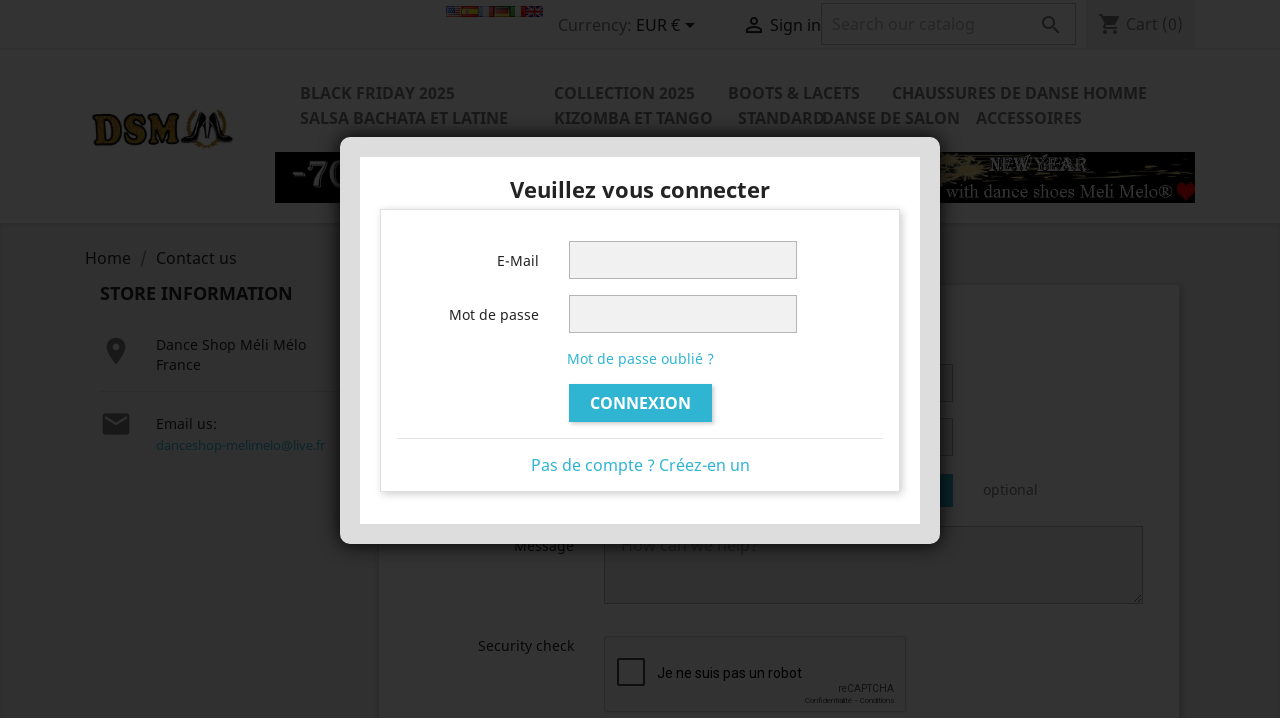

--- FILE ---
content_type: text/html; charset=utf-8
request_url: https://danceshop-melimelo.fr/fr/nous-contacter
body_size: 10667
content:
<!doctype html>
<html lang="fr">

  <head>
    
      
  <meta charset="utf-8">


  <meta http-equiv="x-ua-compatible" content="ie=edge">



  <title>Contactez-nous</title>
  <meta name="description" content="Utiliser le formulaire pour nous contacter">
  <meta name="keywords" content="">
      
                  <link rel="alternate" href="https://danceshop-melimelo.fr/fr/nous-contacter" hreflang="fr">
                  <link rel="alternate" href="https://danceshop-melimelo.fr/gb/index.php?controller=contact" hreflang="en-gb">
        



  <meta name="viewport" content="width=device-width, initial-scale=1">



  <link rel="icon" type="image/vnd.microsoft.icon" href="/img/favicon.ico?1733502399">
  <link rel="shortcut icon" type="image/x-icon" href="/img/favicon.ico?1733502399">



    <link rel="stylesheet" href="https://danceshop-melimelo.fr/themes/classic/assets/css/theme.css" type="text/css" media="all">
  <link rel="stylesheet" href="https://danceshop-melimelo.fr/modules/mondialrelay/views/css/front/checkout.css" type="text/css" media="all">
  <link rel="stylesheet" href="https://danceshop-melimelo.fr/modules/ps_socialfollow/views/css/ps_socialfollow.css" type="text/css" media="all">
  <link rel="stylesheet" href="https://danceshop-melimelo.fr/modules/paypal/views/css/paypal_fo.css" type="text/css" media="all">
  <link rel="stylesheet" href="https://danceshop-melimelo.fr/modules/ets_recaptcha_free/views/css/front.css" type="text/css" media="all">
  <link rel="stylesheet" href="https://danceshop-melimelo.fr/modules/privateshop//views/css/privateshop.css" type="text/css" media="all">
  <link rel="stylesheet" href="https://danceshop-melimelo.fr/js/jquery/ui/themes/base/minified/jquery-ui.min.css" type="text/css" media="all">
  <link rel="stylesheet" href="https://danceshop-melimelo.fr/js/jquery/ui/themes/base/minified/jquery.ui.theme.min.css" type="text/css" media="all">
  <link rel="stylesheet" href="https://danceshop-melimelo.fr/themes/classic/assets/css/custom.css" type="text/css" media="all">




  

  <script type="text/javascript">
        var MONDIALRELAY_ADDRESS_OPC = false;
        var MONDIALRELAY_AJAX_CHECKOUT_URL = "https:\/\/danceshop-melimelo.fr\/fr\/module\/mondialrelay\/ajaxCheckout";
        var MONDIALRELAY_CARRIER_METHODS = [];
        var MONDIALRELAY_COUNTRY_ISO = "";
        var MONDIALRELAY_DISPLAY_MAP = false;
        var MONDIALRELAY_ENSEIGNE = "CC209B2D";
        var MONDIALRELAY_LANG_ISO = "fr-FR";
        var MONDIALRELAY_NATIVE_RELAY_CARRIERS_IDS = [];
        var MONDIALRELAY_NO_SELECTION_ERROR = "Veuillez s\u00e9lectionner un Point Relais\u00ae.";
        var MONDIALRELAY_POSTCODE = "";
        var MONDIALRELAY_SAVE_RELAY_ERROR = "An unknown error has occurred; your selected Point Relais\u00ae could not be saved.\t";
        var MONDIALRELAY_SELECTED_RELAY_IDENTIFIER = null;
        var MONDIALRELAY_SELECTED_RELAY_INFOS = [];
        var controller = "contact";
        var lbspv_opacity = 80;
        var prestashop = {"cart":{"products":[],"totals":{"total":{"type":"total","label":"Total","amount":0,"value":"0,00\u00a0\u20ac"},"total_including_tax":{"type":"total","label":"Total (tax incl.)","amount":0,"value":"0,00\u00a0\u20ac"},"total_excluding_tax":{"type":"total","label":"Total (tax excl.)","amount":0,"value":"0,00\u00a0\u20ac"}},"subtotals":{"products":{"type":"products","label":"Subtotal","amount":0,"value":"0,00\u00a0\u20ac"},"discounts":null,"shipping":{"type":"shipping","label":"Shipping","amount":0,"value":"Free"},"tax":null},"products_count":0,"summary_string":"0 items","vouchers":{"allowed":1,"added":[]},"discounts":[{"id_cart_rule":"70","id_customer":"0","date_from":"2024-11-07 21:00:00","date_to":"2026-01-31 21:00:00","description":"20\u20ac de livraison","quantity":"10000","quantity_per_user":"10000","priority":"1","partial_use":"1","code":"","minimum_amount":"10000.00","minimum_amount_tax":"0","minimum_amount_currency":"1","minimum_amount_shipping":"0","country_restriction":"0","carrier_restriction":"0","group_restriction":"0","cart_rule_restriction":"0","product_restriction":"0","shop_restriction":"0","free_shipping":"1","reduction_percent":"0.00","reduction_amount":"0.00","reduction_tax":"0","reduction_currency":"1","reduction_product":"0","reduction_exclude_special":"0","gift_product":"0","gift_product_attribute":"0","highlight":"1","active":"1","date_add":"2024-11-07 21:02:52","date_upd":"2025-11-08 18:40:08","id_lang":"1","name":"LIVRAISON \u00e0 20\u20ac  __ pour une \u00e0 plusieurs paires command\u00e9s, ainsi pour plusieurs paires command\u00e9s, le prix par chaussure diminue encore !","quantity_for_user":10000}],"minimalPurchase":0,"minimalPurchaseRequired":""},"currency":{"name":"Euro","iso_code":"EUR","iso_code_num":"978","sign":"\u20ac"},"customer":{"lastname":null,"firstname":null,"email":null,"birthday":null,"newsletter":null,"newsletter_date_add":null,"optin":null,"website":null,"company":null,"siret":null,"ape":null,"is_logged":false,"gender":{"type":null,"name":null},"addresses":[]},"language":{"name":"Fran\u00e7ais (French)","iso_code":"fr","locale":"fr-FR","language_code":"fr","is_rtl":"0","date_format_lite":"d\/m\/Y","date_format_full":"d\/m\/Y H:i:s","id":1},"page":{"title":"","canonical":null,"meta":{"title":"Contactez-nous","description":"Utiliser le formulaire pour nous contacter","keywords":"","robots":"index"},"page_name":"contact","body_classes":{"lang-fr":true,"lang-rtl":false,"country-FR":true,"currency-EUR":true,"layout-left-column":true,"page-contact":true,"tax-display-enabled":true},"admin_notifications":[]},"shop":{"name":"Dance Shop M\u00e9li M\u00e9lo","logo":"\/img\/dance-shop-meli-melo-logo-1733502299.jpg","stores_icon":"\/img\/logo_stores.png","favicon":"\/img\/favicon.ico"},"urls":{"base_url":"https:\/\/danceshop-melimelo.fr\/","current_url":"https:\/\/danceshop-melimelo.fr\/fr\/nous-contacter","shop_domain_url":"https:\/\/danceshop-melimelo.fr","img_ps_url":"https:\/\/danceshop-melimelo.fr\/img\/","img_cat_url":"https:\/\/danceshop-melimelo.fr\/img\/c\/","img_lang_url":"https:\/\/danceshop-melimelo.fr\/img\/l\/","img_prod_url":"https:\/\/danceshop-melimelo.fr\/img\/p\/","img_manu_url":"https:\/\/danceshop-melimelo.fr\/img\/m\/","img_sup_url":"https:\/\/danceshop-melimelo.fr\/img\/su\/","img_ship_url":"https:\/\/danceshop-melimelo.fr\/img\/s\/","img_store_url":"https:\/\/danceshop-melimelo.fr\/img\/st\/","img_col_url":"https:\/\/danceshop-melimelo.fr\/img\/co\/","img_url":"https:\/\/danceshop-melimelo.fr\/themes\/classic\/assets\/img\/","css_url":"https:\/\/danceshop-melimelo.fr\/themes\/classic\/assets\/css\/","js_url":"https:\/\/danceshop-melimelo.fr\/themes\/classic\/assets\/js\/","pic_url":"https:\/\/danceshop-melimelo.fr\/upload\/","pages":{"address":"https:\/\/danceshop-melimelo.fr\/fr\/adresse","addresses":"https:\/\/danceshop-melimelo.fr\/fr\/adresses","authentication":"https:\/\/danceshop-melimelo.fr\/fr\/connexion","cart":"https:\/\/danceshop-melimelo.fr\/fr\/panier","category":"https:\/\/danceshop-melimelo.fr\/fr\/index.php?controller=category","cms":"https:\/\/danceshop-melimelo.fr\/fr\/index.php?controller=cms","contact":"https:\/\/danceshop-melimelo.fr\/fr\/nous-contacter","discount":"https:\/\/danceshop-melimelo.fr\/fr\/reduction","guest_tracking":"https:\/\/danceshop-melimelo.fr\/fr\/suivi-commande-invite","history":"https:\/\/danceshop-melimelo.fr\/fr\/historique-commandes","identity":"https:\/\/danceshop-melimelo.fr\/fr\/identite","index":"https:\/\/danceshop-melimelo.fr\/fr\/","my_account":"https:\/\/danceshop-melimelo.fr\/fr\/mon-compte","order_confirmation":"https:\/\/danceshop-melimelo.fr\/fr\/confirmation-commande","order_detail":"https:\/\/danceshop-melimelo.fr\/fr\/index.php?controller=order-detail","order_follow":"https:\/\/danceshop-melimelo.fr\/fr\/suivi-commande","order":"https:\/\/danceshop-melimelo.fr\/fr\/commande","order_return":"https:\/\/danceshop-melimelo.fr\/fr\/index.php?controller=order-return","order_slip":"https:\/\/danceshop-melimelo.fr\/fr\/avoirs","pagenotfound":"https:\/\/danceshop-melimelo.fr\/fr\/page-introuvable","password":"https:\/\/danceshop-melimelo.fr\/fr\/recuperation-mot-de-passe","pdf_invoice":"https:\/\/danceshop-melimelo.fr\/fr\/index.php?controller=pdf-invoice","pdf_order_return":"https:\/\/danceshop-melimelo.fr\/fr\/index.php?controller=pdf-order-return","pdf_order_slip":"https:\/\/danceshop-melimelo.fr\/fr\/index.php?controller=pdf-order-slip","prices_drop":"https:\/\/danceshop-melimelo.fr\/fr\/promotions","product":"https:\/\/danceshop-melimelo.fr\/fr\/index.php?controller=product","search":"https:\/\/danceshop-melimelo.fr\/fr\/recherche","sitemap":"https:\/\/danceshop-melimelo.fr\/fr\/plan du site","stores":"https:\/\/danceshop-melimelo.fr\/fr\/magasins","supplier":"https:\/\/danceshop-melimelo.fr\/fr\/fournisseur","register":"https:\/\/danceshop-melimelo.fr\/fr\/connexion?create_account=1","order_login":"https:\/\/danceshop-melimelo.fr\/fr\/commande?login=1"},"alternative_langs":{"fr":"https:\/\/danceshop-melimelo.fr\/fr\/nous-contacter","en-gb":"https:\/\/danceshop-melimelo.fr\/gb\/index.php?controller=contact"},"theme_assets":"\/themes\/classic\/assets\/","actions":{"logout":"https:\/\/danceshop-melimelo.fr\/fr\/?mylogout="},"no_picture_image":{"bySize":{"small_default":{"url":"https:\/\/danceshop-melimelo.fr\/img\/p\/fr-default-small_default.jpg","width":98,"height":98},"cart_default":{"url":"https:\/\/danceshop-melimelo.fr\/img\/p\/fr-default-cart_default.jpg","width":125,"height":125},"home_default":{"url":"https:\/\/danceshop-melimelo.fr\/img\/p\/fr-default-home_default.jpg","width":250,"height":250},"medium_default":{"url":"https:\/\/danceshop-melimelo.fr\/img\/p\/fr-default-medium_default.jpg","width":452,"height":452},"large_default":{"url":"https:\/\/danceshop-melimelo.fr\/img\/p\/fr-default-large_default.jpg","width":800,"height":800}},"small":{"url":"https:\/\/danceshop-melimelo.fr\/img\/p\/fr-default-small_default.jpg","width":98,"height":98},"medium":{"url":"https:\/\/danceshop-melimelo.fr\/img\/p\/fr-default-home_default.jpg","width":250,"height":250},"large":{"url":"https:\/\/danceshop-melimelo.fr\/img\/p\/fr-default-large_default.jpg","width":800,"height":800},"legend":""}},"configuration":{"display_taxes_label":true,"display_prices_tax_incl":true,"is_catalog":false,"show_prices":true,"opt_in":{"partner":true},"quantity_discount":{"type":"discount","label":"Discount"},"voucher_enabled":1,"return_enabled":0},"field_required":[],"breadcrumb":{"links":[{"title":"Home","url":"https:\/\/danceshop-melimelo.fr\/fr\/"},{"title":"Contact us","url":"https:\/\/danceshop-melimelo.fr\/fr\/nous-contacter"}],"count":2},"link":{"protocol_link":"https:\/\/","protocol_content":"https:\/\/"},"time":1768641645,"static_token":"65b773fe5518ef0c278d3fc566c7bca1","token":"8e96e5de1b731952ad854b1defb1890b"};
      </script>



  <script src="https://www.google.com/recaptcha/api.js?onload=rcf_onloadCallback&render=explicit&hl=fr" async defer></script>
<script type="text/javascript">
            var ETS_RCF_GOOGLE_CAPTCHA_SITE_KEY = '6LcYAsYqAAAAAM1aWxrgT4oU4uaUyqMtntlWPuf9';
        var recaptchaWidgets = [];
        var rcf_onloadCallback = function () {
            ets_rcf_captcha_load(document.getElementsByTagName('form'));
        };
        var ets_rcf_captcha_load = function (forms) {
            var pattern = /(^|\s)g-recaptcha(\s|$)/;
            for (var i = 0; i < forms.length; i++) {
                var items = forms[i].getElementsByTagName('div');
                for (var k = 0; k < items.length; k++) {
                    if (items[k].className && items[k].className.match(pattern) && ETS_RCF_GOOGLE_CAPTCHA_SITE_KEY) {
                        var widget_id = grecaptcha.render(items[k], {
                            'sitekey': ETS_RCF_GOOGLE_CAPTCHA_SITE_KEY,
                            'theme': 'light',
                        });
                        recaptchaWidgets.push(widget_id);
                        break;
                    }
                }
            }
        };
    </script>
<style>
    #contact #notifications{
        display:none;
    }
</style>
<script>
	
   (
	function(i,s,o,g,r,a,m)
		{
				i['GoogleAnalyticsObject']=r;i[r]=i[r]||function(){
						(i[r].q=i[r].q||[]).push(arguments)
					},
				i[r].l=1*new Date();a=s.createElement(o),
				m=s.getElementsByTagName(o)[0];a.async=1;a.src=g;m.parentNode.insertBefore(a,m)
		}
	)(window,document,'script','//www.google-analytics.com/analytics.js','ga');
	
	ga('create', '', 'auto');
	ga('send', 'pageview');
</script>

<!-- Facebook Pixel Code -->
<script>
  
  !function(f,b,e,v,n,t,s)
  {if(f.fbq)return;n=f.fbq=function(){n.callMethod?
  n.callMethod.apply(n,arguments):n.queue.push(arguments)};
  if(!f._fbq)f._fbq=n;n.push=n;n.loaded=!0;n.version='2.0';
  n.queue=[];t=b.createElement(e);t.async=!0;
  t.src=v;s=b.getElementsByTagName(e)[0];
  s.parentNode.insertBefore(t,s)}(window, document,'script',
  'https://connect.facebook.net/en_US/fbevents.js');
  
  fbq('init', '');
  fbq('track', 'PageView');
</script>
<noscript><img height="1" width="1" style="display:none"
  src="https://www.facebook.com/tr?id=&ev=PageView&noscript=1"
/></noscript>
<!-- End Facebook Pixel Code -->


  <meta name="facebook-domain-verification" content="zfopiftz6cbqo4bpsc07lvl0txhrlk" />



    
  </head>

  <body id="contact" class="lang-fr country-fr currency-eur layout-left-column page-contact tax-display-enabled">

    
      
    

    <main>
      
              

      <header id="header">
        
          
  <div class="header-banner">
    
  </div>



  <nav class="header-nav">
    <div class="container">
      <div class="row">
        <div class="hidden-sm-down">
          <div class="col-md-5 col-xs-12">
            
          </div>
          <div class="col-md-7 right-nav">
              <div id="_desktop_language_selector">
  <div class="language-selector-wrapper">
      <div id="google_translate_element" style="text-align:center;color:#ffffff"><img src="http://danceshop-melimelo.fr/img/gtraduction.jpg"></div><script type="text/javascript">
            
            function googleTranslateElementInit() {
                new google.translate.TranslateElement({pageLanguage: 'fr', layout: google.translate.TranslateElement.FloatPosition.TOP_LEFT, autoDisplay: false}, 'google_translate_element');
            }
            
        </script>
        <script type="text/javascript" src="//translate.google.com/translate_a/element.js?cb=googleTranslateElementInit"></script>
  </div>
</div>
<div id="_desktop_currency_selector">
  <div class="currency-selector dropdown js-dropdown">
    <span id="currency-selector-label">Currency:</span>
    <button data-target="#" data-toggle="dropdown" class="hidden-sm-down btn-unstyle" aria-haspopup="true" aria-expanded="false" aria-label="Currency dropdown">
      <span class="expand-more _gray-darker">EUR €</span>
      <i class="material-icons expand-more">&#xE5C5;</i>
    </button>
    <ul class="dropdown-menu hidden-sm-down" aria-labelledby="currency-selector-label">
              <li  class="current" >
          <a title="Euro" rel="nofollow" href="https://danceshop-melimelo.fr/fr/nous-contacter?SubmitCurrency=1&amp;id_currency=1" class="dropdown-item">EUR €</a>
        </li>
              <li >
          <a title="Livre sterling" rel="nofollow" href="https://danceshop-melimelo.fr/fr/nous-contacter?SubmitCurrency=1&amp;id_currency=3" class="dropdown-item">GBP £</a>
        </li>
              <li >
          <a title="Zloty polonais" rel="nofollow" href="https://danceshop-melimelo.fr/fr/nous-contacter?SubmitCurrency=1&amp;id_currency=4" class="dropdown-item">PLN zł</a>
        </li>
              <li >
          <a title="Dollar des États-Unis" rel="nofollow" href="https://danceshop-melimelo.fr/fr/nous-contacter?SubmitCurrency=1&amp;id_currency=2" class="dropdown-item">USD $</a>
        </li>
          </ul>
    <select class="link hidden-md-up" aria-labelledby="currency-selector-label">
              <option value="https://danceshop-melimelo.fr/fr/nous-contacter?SubmitCurrency=1&amp;id_currency=1" selected="selected">EUR €</option>
              <option value="https://danceshop-melimelo.fr/fr/nous-contacter?SubmitCurrency=1&amp;id_currency=3">GBP £</option>
              <option value="https://danceshop-melimelo.fr/fr/nous-contacter?SubmitCurrency=1&amp;id_currency=4">PLN zł</option>
              <option value="https://danceshop-melimelo.fr/fr/nous-contacter?SubmitCurrency=1&amp;id_currency=2">USD $</option>
          </select>
  </div>
</div>
<div id="_desktop_user_info">
  <div class="user-info">
          <a
        href="https://danceshop-melimelo.fr/fr/mon-compte"
        title="Log in to your customer account"
        rel="nofollow"
      >
        <i class="material-icons">&#xE7FF;</i>
        <span class="hidden-sm-down">Sign in</span>
      </a>
      </div>
</div>
<!-- Block search module TOP -->
<div id="search_widget" class="search-widget" data-search-controller-url="//danceshop-melimelo.fr/fr/recherche">
	<form method="get" action="//danceshop-melimelo.fr/fr/recherche">
		<input type="hidden" name="controller" value="search">
		<input type="text" name="s" value="" placeholder="Search our catalog" aria-label="Search">
		<button type="submit">
			<i class="material-icons search">&#xE8B6;</i>
      <span class="hidden-xl-down">Search</span>
		</button>
	</form>
</div>
<!-- /Block search module TOP -->
<div id="_desktop_cart">
  <div class="blockcart cart-preview inactive" data-refresh-url="//danceshop-melimelo.fr/fr/module/ps_shoppingcart/ajax">
    <div class="header">
              <i class="material-icons shopping-cart">shopping_cart</i>
        <span class="hidden-sm-down">Cart</span>
        <span class="cart-products-count">(0)</span>
          </div>
  </div>
</div>

          </div>
        </div>
        <div class="hidden-md-up text-sm-center mobile">
          <div class="float-xs-left" id="menu-icon">
            <i class="material-icons d-inline">&#xE5D2;</i>
          </div>
          <div class="float-xs-right" id="_mobile_cart"></div>
          <div class="float-xs-right" id="_mobile_user_info"></div>
          <div class="top-logo" id="_mobile_logo"></div>
          <div class="clearfix"></div>
        </div>
      </div>
    </div>
  </nav>



  <div class="header-top">
    <div class="container">
       <div class="row">
        <div class="col-md-2 hidden-sm-down" id="_desktop_logo">
                            <a href="https://danceshop-melimelo.fr/">
                  <img class="logo img-responsive" src="/img/dance-shop-meli-melo-logo-1733502299.jpg" alt="Dance Shop Méli Mélo">
                </a>
                    </div>
        <div class="col-md-10 col-sm-12 position-static">
          

<div class="menu js-top-menu position-static hidden-sm-down" id="_desktop_top_menu">
    <ul class="top-menu" id="top-menu" data-depth="0" width="25px">
	<li class="category" id="category-35">
                          <a style=
"width:250px;
height:25px" class="dropdown-item" href="https://danceshop-melimelo.fr/fr/35-chaussures-de-danse-livraison-en-48h" data-depth="0">
                                BLACK FRIDAY 2025
              </a>
                          </li>
						                      <li class="category" id="category-30">
                          <a style=
"width:170px;
height:25px" class="dropdown-item" href="https://danceshop-melimelo.fr/30-collection-2025" data-depth="0">
                             Collection 2025
              </a>
                          </li>
						  
                    <li class="category" id="category-31">
                          <a style=
"width:160px;
height:25px" class="dropdown-item" href="https://danceshop-melimelo.fr/31-boots-lacets" data-depth="0">
                             Boots & Lacets
              </a>
                          </li>
						  <li class="category" id="category-28">
                          <a style=
"width:270px;
height:25px" class="dropdown-item" href="https://danceshop-melimelo.fr/28-richelieu-mocassin-hommes" data-depth="0">
                                Chaussures de danse homme
              </a>
                          </li>
						  

                    <li class="category" id="category-10">
                          <a style=
"width:250px;
height:25px" class="dropdown-item" href="https://danceshop-melimelo.fr/fr/10-danse-salsa-bachata-et-latines" data-depth="0">
                             Salsa Bachata et Latine
              </a>
                          </li>
                    <li class="category" id="category-13">
                          <a style=
"width:180px;
height:25px" class="dropdown-item" href="https://danceshop-melimelo.fr/fr/13-danse-kizomba-et-tango" data-depth="0">
                                 Kizomba et Tango
              </a>
                          </li>
                    
                    <li class="category" id="category-15">
                          <a style=
"width:80px;
height:25px" class="dropdown-item" href="https://danceshop-melimelo.fr/fr/15-danse-standard" data-depth="0">
                             Standard
              </a>
                          </li>
						  <li class="category" id="category-16">
                          <a style=
"width:150px;
height:25px" class="dropdown-item" href="https://danceshop-melimelo.fr/fr/16-danse-de-salon" data-depth="0">
                             Danse de Salon
              </a>
                      </li>
					  <li class="category" id="category-29">
                          <a style=
"width:120px;
height:25px" class="dropdown-item" href="https://danceshop-melimelo.fr/29-accessoires" data-depth="0">
                                Accessoires
              </a>
                          </li>
                    
						  
                    
						  
                   
              </ul>
    <div class="clearfix"></div>
</div>
<a class="banner" href="https://danceshop-melimelo.fr/fr/" title="">
      <img src="https://danceshop-melimelo.fr/modules/ps_banner/img/df9deb2a475fe1db4860d7f8509f012b.jpg" alt="" title="" class="img-fluid">
  </a>

          <div class="clearfix"></div>
        </div>
      </div>
      <div id="mobile_top_menu_wrapper" class="row hidden-md-up" style="display:none;">
        <div class="js-top-menu mobile" id="_mobile_top_menu"></div>
        <div class="js-top-menu-bottom">
          <div id="_mobile_currency_selector"></div>
          <div id="_mobile_language_selector"></div>
          <div id="_mobile_contact_link"></div>
        </div>
      </div>
    </div>
  </div>
  

        
      </header>

      
        
<aside id="notifications">
  <div class="container">
    
    
    
      </div>
</aside>
      

      <section id="wrapper">
        
        <div class="container">
          
            <nav data-depth="2" class="breadcrumb hidden-sm-down">
  <ol itemscope itemtype="http://schema.org/BreadcrumbList">
    
              
          <li itemprop="itemListElement" itemscope itemtype="http://schema.org/ListItem">
            <a itemprop="item" href="https://danceshop-melimelo.fr/fr/">
              <span itemprop="name">Home</span>
            </a>
            <meta itemprop="position" content="1">
          </li>
        
              
          <li itemprop="itemListElement" itemscope itemtype="http://schema.org/ListItem">
            <a itemprop="item" href="https://danceshop-melimelo.fr/fr/nous-contacter">
              <span itemprop="name">Contact us</span>
            </a>
            <meta itemprop="position" content="2">
          </li>
        
          
  </ol>
</nav>
          

          
  <div id="left-column" class="col-xs-12 col-sm-4 col-md-3">
    <div class="contact-rich">
  <h4>Store information</h4>
  <div class="block">
    <div class="icon"><i class="material-icons">&#xE55F;</i></div>
    <div class="data">Dance Shop Méli Mélo<br />France</div>
  </div>
          <hr/>
    <div class="block">
      <div class="icon"><i class="material-icons">&#xE158;</i></div>
      <div class="data email">
        Email us:<br/>
       </div>
       <a href="mailto:danceshop-melimelo@live.fr">danceshop-melimelo@live.fr</a>
    </div>
  </div>

  </div>


          
  <div id="content-wrapper" class="left-column col-xs-12 col-sm-8 col-md-9">
    
    

  <section id="main">

    

    
      <section id="content" class="page-content card card-block">
        
        
  <section class="contact-form">
  <form action="https://danceshop-melimelo.fr/fr/nous-contacter" method="post" enctype="multipart/form-data">

    
          <section class="form-fields">

        <div class="form-group row">
          <div class="col-md-9 col-md-offset-3">
            <h3>Contact us</h3>
          </div>
        </div>

        <div class="form-group row">
          <label class="col-md-3 form-control-label">Subject</label>
          <div class="col-md-6">
            <select name="id_contact" class="form-control form-control-select">
                              <option value="2">Service client</option>
                              <option value="1">Webmaster</option>
                          </select>
          </div>
        </div>

        <div class="form-group row">
          <label class="col-md-3 form-control-label">Email address</label>
          <div class="col-md-6">
            <input
              class="form-control"
              name="from"
              type="email"
              value=""
              placeholder="your@email.com"
            >
          </div>
        </div>

        
                  <div class="form-group row">
            <label class="col-md-3 form-control-label">Attachment</label>
            <div class="col-md-6">
              <input type="file" name="fileUpload" class="filestyle" data-buttonText="Choose file">
            </div>
            <span class="col-md-3 form-control-comment">
              optional
            </span>
          </div>
        
        <div class="form-group row">
          <label class="col-md-3 form-control-label">Message</label>
          <div class="col-md-9">
            <textarea
              class="form-control"
              name="message"
              placeholder="How can we help?"
              rows="3"
            ></textarea>
          </div>
        </div>

                  <div class="form-group row">
            <div class="offset-md-3">
              
            </div>
          </div>
        
      <div class="captcha_contact form-group row required contact page_contact ver17">
            <label for="pa_captcha" class="col-md-3">
                            Security check
                    </label>
        <div class="pa-captcha-inf col-md-6">
                    <div class="g-recaptcha"></div>
            </div>
    <div class="col-md-3 form-control-comment"></div></div></section>

      <footer class="form-footer text-sm-right">
        <style>
          input[name=url] {
            display: none !important;
          }
        </style>
        <input type="text" name="url" value=""/>
        <input type="hidden" name="token" value="99b3c98a8cabe04dc1d0c33694a0af6b" />
        <input class="btn btn-primary" type="submit" name="submitMessage" value="Send">
      </footer>
    
  </form>
</section>


      </section>
    

    
      <footer class="page-footer">
        
          <!-- Footer content -->
        
      </footer>
    

  </section>


    
  </div>


          
        </div>
        
      </section>

      <footer id="footer">
        
          <div class="container">
  <div class="row">
    
      
  <div class="block-social col-lg-4 col-md-12 col-sm-12">
    <ul>
          </ul>
  </div>


    
  </div>
</div>
<div class="footer-container">
  <div class="container">
    <div class="row">
      
        <div class="block-contact col-md-3 links wrapper">
  <div class="hidden-sm-down">
    <p class="h4 text-uppercase block-contact-title">Store information</p>
      Dance Shop Méli Mélo<br />France
                          <br>
                Email us: <a href="mailto:danceshop-melimelo@live.fr" class="dropdown">danceshop-melimelo@live.fr</a>
        </div>
  <div class="hidden-md-up">
    <div class="title">
      <a class="h3" href="https://danceshop-melimelo.fr/fr/magasins">Store information</a>
    </div>
  </div>
</div>
<div id="block_myaccount_infos" class="col-md-3 links wrapper">
  <p class="h3 myaccount-title hidden-sm-down">
    <a class="text-uppercase" href="https://danceshop-melimelo.fr/fr/mon-compte" rel="nofollow">
      Your account
    </a>
  </p>
  <div class="title clearfix hidden-md-up" data-target="#footer_account_list" data-toggle="collapse">
    <span class="h3">Your account</span>
    <span class="float-xs-right">
      <span class="navbar-toggler collapse-icons">
        <i class="material-icons add">&#xE313;</i>
        <i class="material-icons remove">&#xE316;</i>
      </span>
    </span>
  </div>
  <ul class="account-list collapse" id="footer_account_list">
            <li>
          <a href="https://danceshop-melimelo.fr/fr/identite" title="Personal info" rel="nofollow">
            Personal info
          </a>
        </li>
            <li>
          <a href="https://danceshop-melimelo.fr/fr/historique-commandes" title="Orders" rel="nofollow">
            Orders
          </a>
        </li>
            <li>
          <a href="https://danceshop-melimelo.fr/fr/avoirs" title="Credit slips" rel="nofollow">
            Credit slips
          </a>
        </li>
            <li>
          <a href="https://danceshop-melimelo.fr/fr/adresses" title="Addresses" rel="nofollow">
            Addresses
          </a>
        </li>
            <li>
          <a href="https://danceshop-melimelo.fr/fr/reduction" title="Vouchers" rel="nofollow">
            Vouchers
          </a>
        </li>
        
	</ul>
</div>
<div class="col-md-6 links">
  <div class="row">
      <div class="col-md-6 wrapper">
      <p class="h3 hidden-sm-down">Produits</p>
            <div class="title clearfix hidden-md-up" data-target="#footer_sub_menu_18457" data-toggle="collapse">
        <span class="h3">Produits</span>
        <span class="float-xs-right">
          <span class="navbar-toggler collapse-icons">
            <i class="material-icons add">&#xE313;</i>
            <i class="material-icons remove">&#xE316;</i>
          </span>
        </span>
      </div>
      <ul id="footer_sub_menu_18457" class="collapse">
                  <li>
            <a
                id="link-product-page-prices-drop-1"
                class="cms-page-link"
                href="https://danceshop-melimelo.fr/fr/promotions"
                title="Our special products"
                            >
              Promotions
            </a>
          </li>
                  <li>
            <a
                id="link-product-page-new-products-1"
                class="cms-page-link"
                href="https://danceshop-melimelo.fr/fr/nouveaux-produits"
                title="Nos nouveaux produits"
                            >
              Nouveaux produits
            </a>
          </li>
                  <li>
            <a
                id="link-product-page-best-sales-1"
                class="cms-page-link"
                href="https://danceshop-melimelo.fr/fr/meilleures-ventes"
                title="Nos meilleures ventes"
                            >
              Meilleures ventes
            </a>
          </li>
              </ul>
    </div>
      <div class="col-md-6 wrapper">
      <p class="h3 hidden-sm-down">Notre société</p>
            <div class="title clearfix hidden-md-up" data-target="#footer_sub_menu_23366" data-toggle="collapse">
        <span class="h3">Notre société</span>
        <span class="float-xs-right">
          <span class="navbar-toggler collapse-icons">
            <i class="material-icons add">&#xE313;</i>
            <i class="material-icons remove">&#xE316;</i>
          </span>
        </span>
      </div>
      <ul id="footer_sub_menu_23366" class="collapse">
                  <li>
            <a
                id="link-cms-page-1-2"
                class="cms-page-link"
                href="https://danceshop-melimelo.fr/fr/content/1-livraison"
                title="Nos conditions de livraison"
                            >
              Livraison
            </a>
          </li>
                  <li>
            <a
                id="link-cms-page-2-2"
                class="cms-page-link"
                href="https://danceshop-melimelo.fr/fr/content/2-mentions-legales"
                title="Mentions légales"
                            >
              Mentions légales
            </a>
          </li>
                  <li>
            <a
                id="link-cms-page-3-2"
                class="cms-page-link"
                href="https://danceshop-melimelo.fr/fr/content/3-conditions-de-vente"
                title="Nos conditions de Vente"
                            >
              Conditions de Vente
            </a>
          </li>
                  <li>
            <a
                id="link-cms-page-5-2"
                class="cms-page-link"
                href="https://danceshop-melimelo.fr/fr/content/5-paiement-securise"
                title="Notre méthode de paiement sécurisé"
                            >
              Paiement sécurisé
            </a>
          </li>
                  <li>
            <a
                id="link-static-page-contact-2"
                class="cms-page-link"
                href="https://danceshop-melimelo.fr/fr/nous-contacter"
                title="Utiliser le formulaire pour nous contacter"
                            >
              Contactez-nous
            </a>
          </li>
                  <li>
            <a
                id="link-static-page-sitemap-2"
                class="cms-page-link"
                href="https://danceshop-melimelo.fr/fr/plan du site"
                title="Vous êtes perdu ? Trouvez ce que vous cherchez"
                            >
              Plan du site
            </a>
          </li>
                  <li>
            <a
                id="link-static-page-stores-2"
                class="cms-page-link"
                href="https://danceshop-melimelo.fr/fr/magasins"
                title=""
                            >
              Magasins
            </a>
          </li>
              </ul>
    </div>
    </div>
</div>
<!-- Module Private Shop By https://www.librasoft.fr/ -->
<div id="lbspv_modal" class="lbspv_popup_block page-customer-account">
	<span style="text-align:center"><h1>Veuillez vous connecter</h1></span>
	<section id="content" class="page-content card card-block">
		<section class="login-form">
			<form id="login-form" action="https://danceshop-melimelo.fr/fr/connexion" method="post">
				<section>
					<input name="back" value="index.php" type="hidden">
					<div class="form-group row ">
						<label class="col-md-4 form-control-label required">
							E-Mail
						</label>
						<div class="col-md-6">
							<input class="form-control" name="email" value="" required="" type="email">
						</div>
					</div>
					<div class="form-group row ">
						<label class="col-md-4 form-control-label required">
							Mot de passe
						</label>
						<div class="col-md-6">
							<div class="js-parent-focus">
								<input class="form-control js-child-focus js-visible-password" name="password" value="" pattern=".{5,}" required="" type="password">
							</div>
						</div>
					</div>
										<div class="forgot-password">
						<a href="https://danceshop-melimelo.fr/fr/recuperation-mot-de-passe" rel="nofollow">
							Mot de passe oublié ?
						</a>
					</div>
									</section>
				<footer class="form-footer text-xs-center clearfix">
					<input name="submitLogin" value="1" type="hidden">
					<button class="btn btn-primary" data-link-action="sign-in" type="submit">
						Connexion
					</button>        
				</footer>
			</form>
		</section>
				<hr>
		<div class="no-account">
			<a href="https://danceshop-melimelo.fr/fr/connexion?create_account=1" data-link-action="display-register-form">
				Pas de compte ? Créez-en un
			</a>
		</div>
			</section>
</div>
<!-- Module Private Shop By https://www.librasoft.fr/ -->

<!--Start of tawk.to Script (1.5.0)-->
<script type="text/javascript">
var Tawk_API=Tawk_API||{}, Tawk_LoadStart=new Date();


(function(){
var s1=document.createElement("script"),s0=document.getElementsByTagName("script")[0];
s1.async=true;
s1.src="https://embed.tawk.to/56334e4f058f6383051fb7c3/default";
s1.charset='UTF-8';
s1.setAttribute('crossorigin','*');
s0.parentNode.insertBefore(s1,s0);
})();
</script>
<!--End of tawk.to Script-->

      
    </div>
    <div class="row">
      
        
      
    </div>
    <div class="row">
      <div class="col-md-12">
      </div>
    </div>
  </div>
</div>
        
      </footer>

    </main>

    
        <script type="text/javascript" src="https://danceshop-melimelo.fr/themes/core.js" ></script>
  <script type="text/javascript" src="https://danceshop-melimelo.fr/themes/classic/assets/js/theme.js" ></script>
  <script type="text/javascript" src="https://danceshop-melimelo.fr/modules/ets_recaptcha_free/views/js/front.js" ></script>
  <script type="text/javascript" src="https://danceshop-melimelo.fr/modules/privateshop//views/js/privateshop.js" ></script>
  <script type="text/javascript" src="https://danceshop-melimelo.fr/js/jquery/ui/jquery-ui.min.js" ></script>
  <script type="text/javascript" src="https://danceshop-melimelo.fr/modules/ps_searchbar/ps_searchbar.js" ></script>
  <script type="text/javascript" src="https://danceshop-melimelo.fr/modules/ps_shoppingcart/ps_shoppingcart.js" ></script>
  <script type="text/javascript" src="https://danceshop-melimelo.fr/modules/mondialrelay/views/js/front/checkout/checkout-17.js" ></script>
  <script type="text/javascript" src="https://danceshop-melimelo.fr/themes/classic/assets/js/custom.js" ></script>


    

    
      
    
  </body>

</html>

--- FILE ---
content_type: text/html; charset=utf-8
request_url: https://www.google.com/recaptcha/api2/anchor?ar=1&k=6LcYAsYqAAAAAM1aWxrgT4oU4uaUyqMtntlWPuf9&co=aHR0cHM6Ly9kYW5jZXNob3AtbWVsaW1lbG8uZnI6NDQz&hl=fr&v=PoyoqOPhxBO7pBk68S4YbpHZ&theme=light&size=normal&anchor-ms=20000&execute-ms=30000&cb=tupyzaqcfelx
body_size: 49499
content:
<!DOCTYPE HTML><html dir="ltr" lang="fr"><head><meta http-equiv="Content-Type" content="text/html; charset=UTF-8">
<meta http-equiv="X-UA-Compatible" content="IE=edge">
<title>reCAPTCHA</title>
<style type="text/css">
/* cyrillic-ext */
@font-face {
  font-family: 'Roboto';
  font-style: normal;
  font-weight: 400;
  font-stretch: 100%;
  src: url(//fonts.gstatic.com/s/roboto/v48/KFO7CnqEu92Fr1ME7kSn66aGLdTylUAMa3GUBHMdazTgWw.woff2) format('woff2');
  unicode-range: U+0460-052F, U+1C80-1C8A, U+20B4, U+2DE0-2DFF, U+A640-A69F, U+FE2E-FE2F;
}
/* cyrillic */
@font-face {
  font-family: 'Roboto';
  font-style: normal;
  font-weight: 400;
  font-stretch: 100%;
  src: url(//fonts.gstatic.com/s/roboto/v48/KFO7CnqEu92Fr1ME7kSn66aGLdTylUAMa3iUBHMdazTgWw.woff2) format('woff2');
  unicode-range: U+0301, U+0400-045F, U+0490-0491, U+04B0-04B1, U+2116;
}
/* greek-ext */
@font-face {
  font-family: 'Roboto';
  font-style: normal;
  font-weight: 400;
  font-stretch: 100%;
  src: url(//fonts.gstatic.com/s/roboto/v48/KFO7CnqEu92Fr1ME7kSn66aGLdTylUAMa3CUBHMdazTgWw.woff2) format('woff2');
  unicode-range: U+1F00-1FFF;
}
/* greek */
@font-face {
  font-family: 'Roboto';
  font-style: normal;
  font-weight: 400;
  font-stretch: 100%;
  src: url(//fonts.gstatic.com/s/roboto/v48/KFO7CnqEu92Fr1ME7kSn66aGLdTylUAMa3-UBHMdazTgWw.woff2) format('woff2');
  unicode-range: U+0370-0377, U+037A-037F, U+0384-038A, U+038C, U+038E-03A1, U+03A3-03FF;
}
/* math */
@font-face {
  font-family: 'Roboto';
  font-style: normal;
  font-weight: 400;
  font-stretch: 100%;
  src: url(//fonts.gstatic.com/s/roboto/v48/KFO7CnqEu92Fr1ME7kSn66aGLdTylUAMawCUBHMdazTgWw.woff2) format('woff2');
  unicode-range: U+0302-0303, U+0305, U+0307-0308, U+0310, U+0312, U+0315, U+031A, U+0326-0327, U+032C, U+032F-0330, U+0332-0333, U+0338, U+033A, U+0346, U+034D, U+0391-03A1, U+03A3-03A9, U+03B1-03C9, U+03D1, U+03D5-03D6, U+03F0-03F1, U+03F4-03F5, U+2016-2017, U+2034-2038, U+203C, U+2040, U+2043, U+2047, U+2050, U+2057, U+205F, U+2070-2071, U+2074-208E, U+2090-209C, U+20D0-20DC, U+20E1, U+20E5-20EF, U+2100-2112, U+2114-2115, U+2117-2121, U+2123-214F, U+2190, U+2192, U+2194-21AE, U+21B0-21E5, U+21F1-21F2, U+21F4-2211, U+2213-2214, U+2216-22FF, U+2308-230B, U+2310, U+2319, U+231C-2321, U+2336-237A, U+237C, U+2395, U+239B-23B7, U+23D0, U+23DC-23E1, U+2474-2475, U+25AF, U+25B3, U+25B7, U+25BD, U+25C1, U+25CA, U+25CC, U+25FB, U+266D-266F, U+27C0-27FF, U+2900-2AFF, U+2B0E-2B11, U+2B30-2B4C, U+2BFE, U+3030, U+FF5B, U+FF5D, U+1D400-1D7FF, U+1EE00-1EEFF;
}
/* symbols */
@font-face {
  font-family: 'Roboto';
  font-style: normal;
  font-weight: 400;
  font-stretch: 100%;
  src: url(//fonts.gstatic.com/s/roboto/v48/KFO7CnqEu92Fr1ME7kSn66aGLdTylUAMaxKUBHMdazTgWw.woff2) format('woff2');
  unicode-range: U+0001-000C, U+000E-001F, U+007F-009F, U+20DD-20E0, U+20E2-20E4, U+2150-218F, U+2190, U+2192, U+2194-2199, U+21AF, U+21E6-21F0, U+21F3, U+2218-2219, U+2299, U+22C4-22C6, U+2300-243F, U+2440-244A, U+2460-24FF, U+25A0-27BF, U+2800-28FF, U+2921-2922, U+2981, U+29BF, U+29EB, U+2B00-2BFF, U+4DC0-4DFF, U+FFF9-FFFB, U+10140-1018E, U+10190-1019C, U+101A0, U+101D0-101FD, U+102E0-102FB, U+10E60-10E7E, U+1D2C0-1D2D3, U+1D2E0-1D37F, U+1F000-1F0FF, U+1F100-1F1AD, U+1F1E6-1F1FF, U+1F30D-1F30F, U+1F315, U+1F31C, U+1F31E, U+1F320-1F32C, U+1F336, U+1F378, U+1F37D, U+1F382, U+1F393-1F39F, U+1F3A7-1F3A8, U+1F3AC-1F3AF, U+1F3C2, U+1F3C4-1F3C6, U+1F3CA-1F3CE, U+1F3D4-1F3E0, U+1F3ED, U+1F3F1-1F3F3, U+1F3F5-1F3F7, U+1F408, U+1F415, U+1F41F, U+1F426, U+1F43F, U+1F441-1F442, U+1F444, U+1F446-1F449, U+1F44C-1F44E, U+1F453, U+1F46A, U+1F47D, U+1F4A3, U+1F4B0, U+1F4B3, U+1F4B9, U+1F4BB, U+1F4BF, U+1F4C8-1F4CB, U+1F4D6, U+1F4DA, U+1F4DF, U+1F4E3-1F4E6, U+1F4EA-1F4ED, U+1F4F7, U+1F4F9-1F4FB, U+1F4FD-1F4FE, U+1F503, U+1F507-1F50B, U+1F50D, U+1F512-1F513, U+1F53E-1F54A, U+1F54F-1F5FA, U+1F610, U+1F650-1F67F, U+1F687, U+1F68D, U+1F691, U+1F694, U+1F698, U+1F6AD, U+1F6B2, U+1F6B9-1F6BA, U+1F6BC, U+1F6C6-1F6CF, U+1F6D3-1F6D7, U+1F6E0-1F6EA, U+1F6F0-1F6F3, U+1F6F7-1F6FC, U+1F700-1F7FF, U+1F800-1F80B, U+1F810-1F847, U+1F850-1F859, U+1F860-1F887, U+1F890-1F8AD, U+1F8B0-1F8BB, U+1F8C0-1F8C1, U+1F900-1F90B, U+1F93B, U+1F946, U+1F984, U+1F996, U+1F9E9, U+1FA00-1FA6F, U+1FA70-1FA7C, U+1FA80-1FA89, U+1FA8F-1FAC6, U+1FACE-1FADC, U+1FADF-1FAE9, U+1FAF0-1FAF8, U+1FB00-1FBFF;
}
/* vietnamese */
@font-face {
  font-family: 'Roboto';
  font-style: normal;
  font-weight: 400;
  font-stretch: 100%;
  src: url(//fonts.gstatic.com/s/roboto/v48/KFO7CnqEu92Fr1ME7kSn66aGLdTylUAMa3OUBHMdazTgWw.woff2) format('woff2');
  unicode-range: U+0102-0103, U+0110-0111, U+0128-0129, U+0168-0169, U+01A0-01A1, U+01AF-01B0, U+0300-0301, U+0303-0304, U+0308-0309, U+0323, U+0329, U+1EA0-1EF9, U+20AB;
}
/* latin-ext */
@font-face {
  font-family: 'Roboto';
  font-style: normal;
  font-weight: 400;
  font-stretch: 100%;
  src: url(//fonts.gstatic.com/s/roboto/v48/KFO7CnqEu92Fr1ME7kSn66aGLdTylUAMa3KUBHMdazTgWw.woff2) format('woff2');
  unicode-range: U+0100-02BA, U+02BD-02C5, U+02C7-02CC, U+02CE-02D7, U+02DD-02FF, U+0304, U+0308, U+0329, U+1D00-1DBF, U+1E00-1E9F, U+1EF2-1EFF, U+2020, U+20A0-20AB, U+20AD-20C0, U+2113, U+2C60-2C7F, U+A720-A7FF;
}
/* latin */
@font-face {
  font-family: 'Roboto';
  font-style: normal;
  font-weight: 400;
  font-stretch: 100%;
  src: url(//fonts.gstatic.com/s/roboto/v48/KFO7CnqEu92Fr1ME7kSn66aGLdTylUAMa3yUBHMdazQ.woff2) format('woff2');
  unicode-range: U+0000-00FF, U+0131, U+0152-0153, U+02BB-02BC, U+02C6, U+02DA, U+02DC, U+0304, U+0308, U+0329, U+2000-206F, U+20AC, U+2122, U+2191, U+2193, U+2212, U+2215, U+FEFF, U+FFFD;
}
/* cyrillic-ext */
@font-face {
  font-family: 'Roboto';
  font-style: normal;
  font-weight: 500;
  font-stretch: 100%;
  src: url(//fonts.gstatic.com/s/roboto/v48/KFO7CnqEu92Fr1ME7kSn66aGLdTylUAMa3GUBHMdazTgWw.woff2) format('woff2');
  unicode-range: U+0460-052F, U+1C80-1C8A, U+20B4, U+2DE0-2DFF, U+A640-A69F, U+FE2E-FE2F;
}
/* cyrillic */
@font-face {
  font-family: 'Roboto';
  font-style: normal;
  font-weight: 500;
  font-stretch: 100%;
  src: url(//fonts.gstatic.com/s/roboto/v48/KFO7CnqEu92Fr1ME7kSn66aGLdTylUAMa3iUBHMdazTgWw.woff2) format('woff2');
  unicode-range: U+0301, U+0400-045F, U+0490-0491, U+04B0-04B1, U+2116;
}
/* greek-ext */
@font-face {
  font-family: 'Roboto';
  font-style: normal;
  font-weight: 500;
  font-stretch: 100%;
  src: url(//fonts.gstatic.com/s/roboto/v48/KFO7CnqEu92Fr1ME7kSn66aGLdTylUAMa3CUBHMdazTgWw.woff2) format('woff2');
  unicode-range: U+1F00-1FFF;
}
/* greek */
@font-face {
  font-family: 'Roboto';
  font-style: normal;
  font-weight: 500;
  font-stretch: 100%;
  src: url(//fonts.gstatic.com/s/roboto/v48/KFO7CnqEu92Fr1ME7kSn66aGLdTylUAMa3-UBHMdazTgWw.woff2) format('woff2');
  unicode-range: U+0370-0377, U+037A-037F, U+0384-038A, U+038C, U+038E-03A1, U+03A3-03FF;
}
/* math */
@font-face {
  font-family: 'Roboto';
  font-style: normal;
  font-weight: 500;
  font-stretch: 100%;
  src: url(//fonts.gstatic.com/s/roboto/v48/KFO7CnqEu92Fr1ME7kSn66aGLdTylUAMawCUBHMdazTgWw.woff2) format('woff2');
  unicode-range: U+0302-0303, U+0305, U+0307-0308, U+0310, U+0312, U+0315, U+031A, U+0326-0327, U+032C, U+032F-0330, U+0332-0333, U+0338, U+033A, U+0346, U+034D, U+0391-03A1, U+03A3-03A9, U+03B1-03C9, U+03D1, U+03D5-03D6, U+03F0-03F1, U+03F4-03F5, U+2016-2017, U+2034-2038, U+203C, U+2040, U+2043, U+2047, U+2050, U+2057, U+205F, U+2070-2071, U+2074-208E, U+2090-209C, U+20D0-20DC, U+20E1, U+20E5-20EF, U+2100-2112, U+2114-2115, U+2117-2121, U+2123-214F, U+2190, U+2192, U+2194-21AE, U+21B0-21E5, U+21F1-21F2, U+21F4-2211, U+2213-2214, U+2216-22FF, U+2308-230B, U+2310, U+2319, U+231C-2321, U+2336-237A, U+237C, U+2395, U+239B-23B7, U+23D0, U+23DC-23E1, U+2474-2475, U+25AF, U+25B3, U+25B7, U+25BD, U+25C1, U+25CA, U+25CC, U+25FB, U+266D-266F, U+27C0-27FF, U+2900-2AFF, U+2B0E-2B11, U+2B30-2B4C, U+2BFE, U+3030, U+FF5B, U+FF5D, U+1D400-1D7FF, U+1EE00-1EEFF;
}
/* symbols */
@font-face {
  font-family: 'Roboto';
  font-style: normal;
  font-weight: 500;
  font-stretch: 100%;
  src: url(//fonts.gstatic.com/s/roboto/v48/KFO7CnqEu92Fr1ME7kSn66aGLdTylUAMaxKUBHMdazTgWw.woff2) format('woff2');
  unicode-range: U+0001-000C, U+000E-001F, U+007F-009F, U+20DD-20E0, U+20E2-20E4, U+2150-218F, U+2190, U+2192, U+2194-2199, U+21AF, U+21E6-21F0, U+21F3, U+2218-2219, U+2299, U+22C4-22C6, U+2300-243F, U+2440-244A, U+2460-24FF, U+25A0-27BF, U+2800-28FF, U+2921-2922, U+2981, U+29BF, U+29EB, U+2B00-2BFF, U+4DC0-4DFF, U+FFF9-FFFB, U+10140-1018E, U+10190-1019C, U+101A0, U+101D0-101FD, U+102E0-102FB, U+10E60-10E7E, U+1D2C0-1D2D3, U+1D2E0-1D37F, U+1F000-1F0FF, U+1F100-1F1AD, U+1F1E6-1F1FF, U+1F30D-1F30F, U+1F315, U+1F31C, U+1F31E, U+1F320-1F32C, U+1F336, U+1F378, U+1F37D, U+1F382, U+1F393-1F39F, U+1F3A7-1F3A8, U+1F3AC-1F3AF, U+1F3C2, U+1F3C4-1F3C6, U+1F3CA-1F3CE, U+1F3D4-1F3E0, U+1F3ED, U+1F3F1-1F3F3, U+1F3F5-1F3F7, U+1F408, U+1F415, U+1F41F, U+1F426, U+1F43F, U+1F441-1F442, U+1F444, U+1F446-1F449, U+1F44C-1F44E, U+1F453, U+1F46A, U+1F47D, U+1F4A3, U+1F4B0, U+1F4B3, U+1F4B9, U+1F4BB, U+1F4BF, U+1F4C8-1F4CB, U+1F4D6, U+1F4DA, U+1F4DF, U+1F4E3-1F4E6, U+1F4EA-1F4ED, U+1F4F7, U+1F4F9-1F4FB, U+1F4FD-1F4FE, U+1F503, U+1F507-1F50B, U+1F50D, U+1F512-1F513, U+1F53E-1F54A, U+1F54F-1F5FA, U+1F610, U+1F650-1F67F, U+1F687, U+1F68D, U+1F691, U+1F694, U+1F698, U+1F6AD, U+1F6B2, U+1F6B9-1F6BA, U+1F6BC, U+1F6C6-1F6CF, U+1F6D3-1F6D7, U+1F6E0-1F6EA, U+1F6F0-1F6F3, U+1F6F7-1F6FC, U+1F700-1F7FF, U+1F800-1F80B, U+1F810-1F847, U+1F850-1F859, U+1F860-1F887, U+1F890-1F8AD, U+1F8B0-1F8BB, U+1F8C0-1F8C1, U+1F900-1F90B, U+1F93B, U+1F946, U+1F984, U+1F996, U+1F9E9, U+1FA00-1FA6F, U+1FA70-1FA7C, U+1FA80-1FA89, U+1FA8F-1FAC6, U+1FACE-1FADC, U+1FADF-1FAE9, U+1FAF0-1FAF8, U+1FB00-1FBFF;
}
/* vietnamese */
@font-face {
  font-family: 'Roboto';
  font-style: normal;
  font-weight: 500;
  font-stretch: 100%;
  src: url(//fonts.gstatic.com/s/roboto/v48/KFO7CnqEu92Fr1ME7kSn66aGLdTylUAMa3OUBHMdazTgWw.woff2) format('woff2');
  unicode-range: U+0102-0103, U+0110-0111, U+0128-0129, U+0168-0169, U+01A0-01A1, U+01AF-01B0, U+0300-0301, U+0303-0304, U+0308-0309, U+0323, U+0329, U+1EA0-1EF9, U+20AB;
}
/* latin-ext */
@font-face {
  font-family: 'Roboto';
  font-style: normal;
  font-weight: 500;
  font-stretch: 100%;
  src: url(//fonts.gstatic.com/s/roboto/v48/KFO7CnqEu92Fr1ME7kSn66aGLdTylUAMa3KUBHMdazTgWw.woff2) format('woff2');
  unicode-range: U+0100-02BA, U+02BD-02C5, U+02C7-02CC, U+02CE-02D7, U+02DD-02FF, U+0304, U+0308, U+0329, U+1D00-1DBF, U+1E00-1E9F, U+1EF2-1EFF, U+2020, U+20A0-20AB, U+20AD-20C0, U+2113, U+2C60-2C7F, U+A720-A7FF;
}
/* latin */
@font-face {
  font-family: 'Roboto';
  font-style: normal;
  font-weight: 500;
  font-stretch: 100%;
  src: url(//fonts.gstatic.com/s/roboto/v48/KFO7CnqEu92Fr1ME7kSn66aGLdTylUAMa3yUBHMdazQ.woff2) format('woff2');
  unicode-range: U+0000-00FF, U+0131, U+0152-0153, U+02BB-02BC, U+02C6, U+02DA, U+02DC, U+0304, U+0308, U+0329, U+2000-206F, U+20AC, U+2122, U+2191, U+2193, U+2212, U+2215, U+FEFF, U+FFFD;
}
/* cyrillic-ext */
@font-face {
  font-family: 'Roboto';
  font-style: normal;
  font-weight: 900;
  font-stretch: 100%;
  src: url(//fonts.gstatic.com/s/roboto/v48/KFO7CnqEu92Fr1ME7kSn66aGLdTylUAMa3GUBHMdazTgWw.woff2) format('woff2');
  unicode-range: U+0460-052F, U+1C80-1C8A, U+20B4, U+2DE0-2DFF, U+A640-A69F, U+FE2E-FE2F;
}
/* cyrillic */
@font-face {
  font-family: 'Roboto';
  font-style: normal;
  font-weight: 900;
  font-stretch: 100%;
  src: url(//fonts.gstatic.com/s/roboto/v48/KFO7CnqEu92Fr1ME7kSn66aGLdTylUAMa3iUBHMdazTgWw.woff2) format('woff2');
  unicode-range: U+0301, U+0400-045F, U+0490-0491, U+04B0-04B1, U+2116;
}
/* greek-ext */
@font-face {
  font-family: 'Roboto';
  font-style: normal;
  font-weight: 900;
  font-stretch: 100%;
  src: url(//fonts.gstatic.com/s/roboto/v48/KFO7CnqEu92Fr1ME7kSn66aGLdTylUAMa3CUBHMdazTgWw.woff2) format('woff2');
  unicode-range: U+1F00-1FFF;
}
/* greek */
@font-face {
  font-family: 'Roboto';
  font-style: normal;
  font-weight: 900;
  font-stretch: 100%;
  src: url(//fonts.gstatic.com/s/roboto/v48/KFO7CnqEu92Fr1ME7kSn66aGLdTylUAMa3-UBHMdazTgWw.woff2) format('woff2');
  unicode-range: U+0370-0377, U+037A-037F, U+0384-038A, U+038C, U+038E-03A1, U+03A3-03FF;
}
/* math */
@font-face {
  font-family: 'Roboto';
  font-style: normal;
  font-weight: 900;
  font-stretch: 100%;
  src: url(//fonts.gstatic.com/s/roboto/v48/KFO7CnqEu92Fr1ME7kSn66aGLdTylUAMawCUBHMdazTgWw.woff2) format('woff2');
  unicode-range: U+0302-0303, U+0305, U+0307-0308, U+0310, U+0312, U+0315, U+031A, U+0326-0327, U+032C, U+032F-0330, U+0332-0333, U+0338, U+033A, U+0346, U+034D, U+0391-03A1, U+03A3-03A9, U+03B1-03C9, U+03D1, U+03D5-03D6, U+03F0-03F1, U+03F4-03F5, U+2016-2017, U+2034-2038, U+203C, U+2040, U+2043, U+2047, U+2050, U+2057, U+205F, U+2070-2071, U+2074-208E, U+2090-209C, U+20D0-20DC, U+20E1, U+20E5-20EF, U+2100-2112, U+2114-2115, U+2117-2121, U+2123-214F, U+2190, U+2192, U+2194-21AE, U+21B0-21E5, U+21F1-21F2, U+21F4-2211, U+2213-2214, U+2216-22FF, U+2308-230B, U+2310, U+2319, U+231C-2321, U+2336-237A, U+237C, U+2395, U+239B-23B7, U+23D0, U+23DC-23E1, U+2474-2475, U+25AF, U+25B3, U+25B7, U+25BD, U+25C1, U+25CA, U+25CC, U+25FB, U+266D-266F, U+27C0-27FF, U+2900-2AFF, U+2B0E-2B11, U+2B30-2B4C, U+2BFE, U+3030, U+FF5B, U+FF5D, U+1D400-1D7FF, U+1EE00-1EEFF;
}
/* symbols */
@font-face {
  font-family: 'Roboto';
  font-style: normal;
  font-weight: 900;
  font-stretch: 100%;
  src: url(//fonts.gstatic.com/s/roboto/v48/KFO7CnqEu92Fr1ME7kSn66aGLdTylUAMaxKUBHMdazTgWw.woff2) format('woff2');
  unicode-range: U+0001-000C, U+000E-001F, U+007F-009F, U+20DD-20E0, U+20E2-20E4, U+2150-218F, U+2190, U+2192, U+2194-2199, U+21AF, U+21E6-21F0, U+21F3, U+2218-2219, U+2299, U+22C4-22C6, U+2300-243F, U+2440-244A, U+2460-24FF, U+25A0-27BF, U+2800-28FF, U+2921-2922, U+2981, U+29BF, U+29EB, U+2B00-2BFF, U+4DC0-4DFF, U+FFF9-FFFB, U+10140-1018E, U+10190-1019C, U+101A0, U+101D0-101FD, U+102E0-102FB, U+10E60-10E7E, U+1D2C0-1D2D3, U+1D2E0-1D37F, U+1F000-1F0FF, U+1F100-1F1AD, U+1F1E6-1F1FF, U+1F30D-1F30F, U+1F315, U+1F31C, U+1F31E, U+1F320-1F32C, U+1F336, U+1F378, U+1F37D, U+1F382, U+1F393-1F39F, U+1F3A7-1F3A8, U+1F3AC-1F3AF, U+1F3C2, U+1F3C4-1F3C6, U+1F3CA-1F3CE, U+1F3D4-1F3E0, U+1F3ED, U+1F3F1-1F3F3, U+1F3F5-1F3F7, U+1F408, U+1F415, U+1F41F, U+1F426, U+1F43F, U+1F441-1F442, U+1F444, U+1F446-1F449, U+1F44C-1F44E, U+1F453, U+1F46A, U+1F47D, U+1F4A3, U+1F4B0, U+1F4B3, U+1F4B9, U+1F4BB, U+1F4BF, U+1F4C8-1F4CB, U+1F4D6, U+1F4DA, U+1F4DF, U+1F4E3-1F4E6, U+1F4EA-1F4ED, U+1F4F7, U+1F4F9-1F4FB, U+1F4FD-1F4FE, U+1F503, U+1F507-1F50B, U+1F50D, U+1F512-1F513, U+1F53E-1F54A, U+1F54F-1F5FA, U+1F610, U+1F650-1F67F, U+1F687, U+1F68D, U+1F691, U+1F694, U+1F698, U+1F6AD, U+1F6B2, U+1F6B9-1F6BA, U+1F6BC, U+1F6C6-1F6CF, U+1F6D3-1F6D7, U+1F6E0-1F6EA, U+1F6F0-1F6F3, U+1F6F7-1F6FC, U+1F700-1F7FF, U+1F800-1F80B, U+1F810-1F847, U+1F850-1F859, U+1F860-1F887, U+1F890-1F8AD, U+1F8B0-1F8BB, U+1F8C0-1F8C1, U+1F900-1F90B, U+1F93B, U+1F946, U+1F984, U+1F996, U+1F9E9, U+1FA00-1FA6F, U+1FA70-1FA7C, U+1FA80-1FA89, U+1FA8F-1FAC6, U+1FACE-1FADC, U+1FADF-1FAE9, U+1FAF0-1FAF8, U+1FB00-1FBFF;
}
/* vietnamese */
@font-face {
  font-family: 'Roboto';
  font-style: normal;
  font-weight: 900;
  font-stretch: 100%;
  src: url(//fonts.gstatic.com/s/roboto/v48/KFO7CnqEu92Fr1ME7kSn66aGLdTylUAMa3OUBHMdazTgWw.woff2) format('woff2');
  unicode-range: U+0102-0103, U+0110-0111, U+0128-0129, U+0168-0169, U+01A0-01A1, U+01AF-01B0, U+0300-0301, U+0303-0304, U+0308-0309, U+0323, U+0329, U+1EA0-1EF9, U+20AB;
}
/* latin-ext */
@font-face {
  font-family: 'Roboto';
  font-style: normal;
  font-weight: 900;
  font-stretch: 100%;
  src: url(//fonts.gstatic.com/s/roboto/v48/KFO7CnqEu92Fr1ME7kSn66aGLdTylUAMa3KUBHMdazTgWw.woff2) format('woff2');
  unicode-range: U+0100-02BA, U+02BD-02C5, U+02C7-02CC, U+02CE-02D7, U+02DD-02FF, U+0304, U+0308, U+0329, U+1D00-1DBF, U+1E00-1E9F, U+1EF2-1EFF, U+2020, U+20A0-20AB, U+20AD-20C0, U+2113, U+2C60-2C7F, U+A720-A7FF;
}
/* latin */
@font-face {
  font-family: 'Roboto';
  font-style: normal;
  font-weight: 900;
  font-stretch: 100%;
  src: url(//fonts.gstatic.com/s/roboto/v48/KFO7CnqEu92Fr1ME7kSn66aGLdTylUAMa3yUBHMdazQ.woff2) format('woff2');
  unicode-range: U+0000-00FF, U+0131, U+0152-0153, U+02BB-02BC, U+02C6, U+02DA, U+02DC, U+0304, U+0308, U+0329, U+2000-206F, U+20AC, U+2122, U+2191, U+2193, U+2212, U+2215, U+FEFF, U+FFFD;
}

</style>
<link rel="stylesheet" type="text/css" href="https://www.gstatic.com/recaptcha/releases/PoyoqOPhxBO7pBk68S4YbpHZ/styles__ltr.css">
<script nonce="pSK_fr5cGEFyOkJBmFTIWQ" type="text/javascript">window['__recaptcha_api'] = 'https://www.google.com/recaptcha/api2/';</script>
<script type="text/javascript" src="https://www.gstatic.com/recaptcha/releases/PoyoqOPhxBO7pBk68S4YbpHZ/recaptcha__fr.js" nonce="pSK_fr5cGEFyOkJBmFTIWQ">
      
    </script></head>
<body><div id="rc-anchor-alert" class="rc-anchor-alert"></div>
<input type="hidden" id="recaptcha-token" value="[base64]">
<script type="text/javascript" nonce="pSK_fr5cGEFyOkJBmFTIWQ">
      recaptcha.anchor.Main.init("[\x22ainput\x22,[\x22bgdata\x22,\x22\x22,\[base64]/[base64]/[base64]/KE4oMTI0LHYsdi5HKSxMWihsLHYpKTpOKDEyNCx2LGwpLFYpLHYpLFQpKSxGKDE3MSx2KX0scjc9ZnVuY3Rpb24obCl7cmV0dXJuIGx9LEM9ZnVuY3Rpb24obCxWLHYpe04odixsLFYpLFZbYWtdPTI3OTZ9LG49ZnVuY3Rpb24obCxWKXtWLlg9KChWLlg/[base64]/[base64]/[base64]/[base64]/[base64]/[base64]/[base64]/[base64]/[base64]/[base64]/[base64]\\u003d\x22,\[base64]\x22,\x22fMKoBsOnfEoKwpQRw4RMC0zCo2nCjVvCi8O5w5Q3YsOuWV4+wpEUCsOjAAA0w7zCmcKOw5nCtMKMw5M1acO5wrHDrxbDkMOffMO6LznCgcOGbzTCjcKCw7lUwp/ClMOPwpIoJCDCn8K9XiE4w77CgxJMw6DDkwBVLHcGw5F2wphiMcOfL1zCi3TDq8ORwo7CiStgwqbDosKnw63CmcO8WsOURknCv8K/wpXCuMOsw7NtwpzCqQ0cUGVYwoPDhsKWCSgfPMKMw4JgXGzCgsOIOmjCu2djwpRuwqxMw7dFMyMbwrDDjcKUZxLDmTgbwozCmTlYdcK1w5LCrsKhw6dLw65/d8OrAGXCmBDDp2ocOsKqwqYmw6zDsCtHw4JGdcKOw5bCi8OULQ7DiXB9wr3Cn0JLwppCTnzDig3CgcKpw7PCtnvCpRrDpg10bMKiwo7CtMKzw7XCmgEHw4TDosOyWA/Cj8OYw4TCssOAdjhWwpbCtC0iJXcnw5LDm8OwwqfCsFpoAUbDkTvDqsKhG8KjMkZlw43DgsKLEsKwwr9Pw65Dw5nChVbCkE0fJSDDssKsYcKSw7Jhw4/Di1LDvUM3w6PDu2TCmsO1e0YQNxJeSGzDg2VcwprDtXHDl8OMw7rDsDfDsMKlfsKowq7CgcORGsO8difDlQQQYcOPbGLDs8OIbMKmC8KWw6/Dk8KNwrIjw4vCuGvCuQ5tW19maWTDol3DucO0dsO2w7vCqMKfwovCkMO2wrFzTXw4YQALZ1EZQ8O1wqvCnS/DrlMkwplJwpXDg8KRw5BJw6fCkcKlfRQ7w6c3dcKvfwrDosOFKcOsfRNmwqvDgSzDncKYV0MZN8OSwojDpScUwrzDm8O1w5l2w4rCvBxfOcKfUsOnM0zDkMKMelBFwqM0I8OtIWrDgmFUwpcRwrAXwq5CXiLCmm/Cl1HDhRzDgEvDssOpFwdbdCEcwovDiHwUw5/CgMODw545wpnDvsOBWGYpw7dEwqVfQcKPOnTCsVPDqsKxb2tSEWnDtsKncCrCimsTw6M3w7oVBSUvMELCgMK5cEXCmcKlR8KEQcOlwqZZXcKeX30Nw5HDoUDDgBwOw5orVQhDw59zwojDhHvDiT8AClV7w57Dj8KTw6EswrMmP8KAwoc/wpzCmcOow6vDlibDnMOYw6bCg2YSOgPCs8OCw7dkSMOrw6xLw4fCoSR8w4FNQ2ZhKMOLwo5FwpDCt8KVw5R+f8KtJ8OLecKJBmxPw7EZw5/CnMO5w4/CsU7CmFJ4aEYMw5rCnTgHw79bB8KFwrB+asOsKRdSZkAlbcK+wrrChB8LOMKZwrB9WsOeDsKkwpDDk0Y8w4/CvsKQwrdww504YcOXwpzCoBrCncKZwqvDhMOOUsKRQDfDiTHCgCPDhcKmwp/Cs8Oxw75ywrs+w7/Dn1DCtMOLwqjCm17Dm8KIO04wwrMLw4pPbcKpwrYuVsKKw6TDqgDDjHfDsAw5w4NKwqrDvRrDqsK1b8OawozChcKWw6UyDATDgjYEw5hfwrllwqlVw4xwIcKEMznDosO5w6/CisKIcHtHwp1bbiRYw5fDi1XCsH4ZZMOTJnPDqm/DvcOEwrfDsyJXw7fCssK/w4ccV8KJwonDuD7DqXzDoEMbwoTDvVHDrUcQXMOrNcKNwrnDkA/DpQjDpcKvwq8ZwrVTVcOawoIzw7sPT8K4woNXLcOWWnpTQ8OGPcOOfztrw6c6woPCpcOCwpRAwpHCj2TDphpiRyrCpwfDhMKQw6F0wq7DkzvCpDIFwp7CgcKow5bCmyc/wqrDgFzCvcKzWMKYw7HDoMKYwrnCmnUzwrRvwqXCnsOEM8K+wpzChBILLy9dRsKHwpMdWAgwwoBjWcK+w4fChcOfRibDksOHfcK6ZMK3O04NwrPCn8KGQkHCvcK7Mm7Ct8KUWsK/wpcMaCHCtMK7wpHCl8O+AMK+w74uw6ZPNj84AXJgw4rCgcOqYHJNKcOEw4HCvcO/wqA6wr/DhHVFBMKcw4RJFBzCl8Kdw5jDlXHDqzHDvsOCw49naStBw5U0w4bDu8KDw7powrjDpCYewrzCo8KLHh1Owog4w581w4wewpcxBsOEw7tfdnASGlDCoWAgPUYOwpzCqn14LmLDmA7Dg8KHWMOmU3TCh2B7FsKLw67CqXUOwqjCjT/[base64]/[base64]/wqUsw4xtDMKRw6YaY8KRw6UXJ3XDnTdACjbCnWbCoi8Kw4rCvwvDpsKaw7DCnBMtYcKBflY6YcOVSsOiwqTDrMOTw6A/w4jCjMOHbk/[base64]/QiPDqCPDpMOuOxl1w5TCuklUwpYGaMK7bcOlHwknwrF9VMOGFEQZwqQ/wojDg8KwOsK8fgnCtCfCl07CsFfDnMONw7LDl8ObwrFAIMOXPApWZlI6IQnClh7CuwTCv2PDv1kvK8K+McK/wqTCvBzDplzDocK2bCXDosKNDsOuwpLDh8KeVMOGEsKmwp4cPkk0w47DlGHCvcKWw7DCjTjCp3jDljZFw6zCtcOVwqsWfcOSwrfCsyrDn8OmMBrDl8OgwrQ6eSJfEcKObGZIw6B9X8OSwo/CvMKeAcKZw7DDrMKXwrrCsjNswpZLwoEFw6DDv8OCGHPCp1vCq8O1XjMUwqRqwodnPcKPVQVlwpHCpsOuw408FQMLTcKiacKaWMK+OSJuw5MbwqdBX8O1X8O/[base64]/e10fHizCj8Kbw4TDlcKEw5jDqQp/JlNZXRTCu8KvTMOMTMKhw5bDrcO0wpNuXcOaUsK4w4TCnsOowpfCuQ5OP8KuOk0DGMKfw6QEeMKRUMKpw6fCn8KGTgVPPk/DmsOPaMOFDUEJCHPDtMOWSlEMGDg0w5g0wpAODcOPw5kbw6XDhXpENVPDqcK+w7Eww6YfBi0Lw4fDmsKdD8K2ZB/DpcOAw4rCvsOxw5bDhsKIw7rCq2TDm8OIwpBnworCsMKnViXDtT4XWMKKwqzDn8OtwqU5w4ZicMO6w4xfBMOIZcOnwp3DuAgPwoTDnsKCVcKYwrZKBkEkwqltw6rCq8OIwoPCpgrCmsO9bwDCncK3w5LDqVhIwpVVwrNTfMKtw7E0wr3Crwo/ew1iwqHCgU3DpyZbwrk2wo7CssOBMcKdwrw+w7NpbsKzwr5vwqRyw6rDjVHCjcKgw6xdMAQ1w5ktMVLDjXzDrH1FDi1Uw6cJM2JBw4kXG8O/VsKvwpbDsXXDncKSwobCmcK2wrdjbAvCg0NlwosnJMO+wq/Cu2lxJ0nCmMKeH8OsKk4Fw57Cs13CgWtGwoluw5XCt8O6GBtZJA1TVcO/dMO2b8Kjw77ChcODwrcqwrAcVVnCg8OIFCcZwqTDo8KtTCp3H8K/EULDvXAMw6gLMsOFw7AGwrxnZ0NkEQQSwrcPIcK9w7nDsj0/dSTCuMKKTEHCtMOEw7pNHTZwA0zDr2HCsMKxw63DosKMKsOfwp0Mw6jCucK+D8OxUMOALUJww7V+MMOpw6p3w6PCogjCucKZG8K/wqTChznDnT/DvcKZTydpwp4MLhfCqA3ChBjCgcKtUwh1wp7DinXCn8Ohw6DDs8KvJQU1VcOIw4nCpDrDnsOWHzhCwqMywpPDtwDDgw5NV8OhwrzCqsK8JQHDoMOBWjfDs8KWaDnCq8OdS3nCtWsoHMK8Q8OLwrPCp8KuwrDCiF/[base64]/Cm8OvRcK7w4TCv8O5wpIIwpZMcE8dUjZLQHrChSQ0ZMOkw53CjAsBHw/DvSxxfMKJwrHDisKZW8KXw7lsw7Z/[base64]/DhTJzw5zDvsKXwoBmwqTCnG3DtcKZRcO+w4RVwrjClirCgXdMTEvCh8Kww5dKQG3Ck0nDrsKLXmnDunkWEhbDlhnDhsOpw7oXWj9rUMOsw6HCkz9FwqLCpsOWw5g3wplyw6wwwpY/[base64]/DgW7CnsKKw6XDqsO7XMK+EFwdOsOVZkkGbUwJwp13wpnDpUDChGDDncKIJSrDhwTCs8ODCcKhwovCt8O0w608wrfDp1DCiDgxVG8Uw7/[base64]/Cpl8mw43DhgHDulxEGyBNw4waZcKjw6TCuFTDkMKEwqnDkQZcJ8OTWMKNJlvDkwLCgzkZLyPDunB3N8OfAy/DicOCwowPN1XCjFTDqQPCssOJNcKgFsKKw6rDs8O1w6INKEpnwpfCkMOAJMORNQI7w7Q3w7TDiyhZw77CscK9wovClMOUwrI8I0JJNsOrRMOjw73DvsKQC0fCm8ORw4sPbMKwwo5Vw6szw4DCg8OMI8KYKWFmUMKLcF7Cu8KAKUZdw6pKwoQxVsKSScOSS0l6w5dHwr/Cm8KGdnDDnMKbw6PCuiwuPsKaZmIgYcONSzjDkcObaMKZOcK0F0/[base64]/[base64]/[base64]/w4nDrsOzUcOPcCTDvsOOw5TCosKHw7weKsKzwrfDuBITQ8OcwoEoTUpNcMOYw45LGwxww40lwpxOwq7Dg8Ktw5dLw4RhwpTCuAhNTMKRw7/[base64]/w5vCo8OowqzCr8OAw4Igw4PCtkjCsjMkworDkcKLw53CnMOpwp7DmMK1LFTCk8KxJ3ALK8KPLMKiGyjChcKnw68Fw7PCkcOGw5XDujhDDMKjQcK/wq/CtcK4bhHDpVkDw6TDl8KTw7fDssKcwrR+w4UawqXCg8O8w7bDnsKtPMKHeGXDn8KHB8KgUmXDocOjI17CosKYdy7CosO2ecOmV8OcwqE1w7UXwp9OwprDvg/CtsOgesKdwqrDsibDkiQBVC7DrEFNVTfDhmXCi1jDo27DrMKBwrAyw4DClMKFw5s1w6IkAW8hwoADLMObUsOYOMKFwp8iw6g+w7/CkE3DtcKqScKrw7fCtcOFwr5ZR23CkiTCocO0w6XDsCYFWClcw5J2BsOPwqdsQsOfw7pvwqJhT8OEFAhCwrfDs8K6IMOhw4ARYjDCuAPCikLCv38eezDCqnTDtMOqRHA9w6Jkwr/CrkN/ZzgSdMKbWQXCoMOlRcOiw5RrW8OCw6Qvw77DvMO7w6Ukw7AtwpBEb8KSwrBuIGjCiRByw5BhwqzDgMOCEy0ZasKXOTvDh1PCuSdsUDMWwp9jwpzCsgXDpx3DjFlywpHCm23Dh1wawpQLwrjCsSjDkMKZw6U6DhciMMKYwo/[base64]/CpcKDJ3LDnMOjwp8sOAXCh8KvAMO1HcK/[base64]/DrcKkbMOXw47Cozdfe08HXALDv8Oqw7Q+PMKnLRlewrHDkzvDk03DoWEPecKRw682dsKJwqRsw4PDqcOpN0zDrcKMe2DCtE3CksOETcOuw7TCix41wqrCh8Kiw5fDr8KnwqbCvV4gR8O9IVMow43CuMKhwoPCvMOjwqzDjcKkwq0Gw69fdcKSw7/[base64]/w4cVTMONM8ONwpbClsKfAHDDnsOtwpIOwpVCw77CssOWbEjCkMKtB8OtwpDDhMKSwqASwrc8HDDChMKaeF3CmSvCsgwfbEhUX8Ofw6/CtmlkLl/CvsKtUsONZcOJSyAOd1c7LiTCplHDo8Kaw7rCuMKXwrlFw7rDihrCvTLCrB/CrsOEw7rCk8OlwqQNwpQjIyBQdwpOw7fDnGfDlyvClgLCnMKLJDxEV084wr8fwoNsfsK6w5tGTHLCrMK/[base64]/CnMOYwojDij3DgT/[base64]/bMKyBl/DvcOLwojDuSXDi0rDr8KCwpnCnMKuacKewpTDmsOZUEvDq3/DozTCmsOswqNvwrfDqQYaw5ZpwphaO8KowrLChFDCpMKHPMObBxJVOsKoNzPCmMOALzNLKcK/KMOjw6hwwp/CjDRDHcOdw7Q/aDjDqMKXw7XDlMKKwot+w7HCmXQGWcOnw6ldJQ/DicKFXMKDw6PDssOlPcOoTcKEw6toc3ETwrHDnQcUaMOuwrzCmA0xUsKTwrRDwqAOWTI6w7VUEyYYwoFtwp4jQDgwwrXDpsKswrcswopTChvDlMOVFRvDusK2ccO4w4XDnmtTUcK8w7Ycwp4aw5JswrQgLVPDsRnDhcK/YMOIwp8jXMKuwobCtsO0wogswpggRhQ+wrjDlsKlHz1HEyjCi8OOw4wDw6YKXUMrw7rCqMO2wqrDrx/Di8O1wrZ0JsKBSCV2ITBqw4bDp3PChcODZ8ObwpAvw71mw6dKfG/Cg39bCUR8Q3LCsyrDjMOQwo8DwqrCqsOIXcKqwocqw4zDu1bDiB/DrC12XlZYAMOZaDUhwrHCj1JACsOmw5VkaR/Du29Bw6gSw7t3CCfDrCczw5LDjsK9w4Z3EMKUw6QEbTvDlCpcKEB2w73CpMKCbSA6w6zDmcOvwpPCvcOlG8KTw6rDn8OWw6Mjw6TCgcK0w6k0wo7DscOBw7zDnztPwqvDqQ/Dm8KALxjCsyPDmB7CqBBET8KdElXDlzpqw4VOw6NYwovDklkQwoJ+w7XDhMKKw4xzwoDDqMK/IQ5pO8KGU8OeBMKgwpvChFjCnxbCmgc1wpbCr2rDtl4Qa8OQw5vDoMK9w6TCo8KIwpnClcKdecOfw7HDiFzDtGrDsMOXE8KANsKRIFBrw7/DgjfDrcORS8OebMKbDSwqW8KOR8OdeE3DvS5cZsKUw4rDtMOuw53CkXEkw4J2w609w7MZwqbCrRrDtDApw7/[base64]/DgcKVHE7DjSzCtAxfEMOFwod5TsOHdGQqw7bDuB41FsKLc8Kbwr/CgsOMTsKowoLDuRXCucOCF35bXxkhdk/Dnj7DscKhHsKbAsO8T2bDgWkUa04VB8ObwrAUwqvDo0wlVlJ7O8OrwqZlY0paCwZgw5RwwqotImZ3EMK3w6N9wqcvZ1lmDXJkDkfClsOJB28uwpzCr8Krd8KfCVjDhzfChjwnYx7DjcK5WsKQcMOewo/DlB3Dkih0woTDknTCrMOiwogAC8KFw4ITwqBqwp3DssO1w7rCkMKwOsOubhgBAMKvMnseb8K6w77DlRfCsMOVwqDDjcO5IxLCjTondsOaNxzCucOkB8OLWl/[base64]/CqxNYw61wwo4nw4hpwpXDqsKqXsKswoQSwplFNcKWGMOUeDHCm17DrsOfd8KAXsK1wo1Pw51SCsODw58WwpNcw74eLsK7w7PCl8OSWHEDw5MdwoTDrsKDO8O/w4LDjsKFwqdOw7zDr8KCw7DCssO0LBhDwphpw6IoPjx6w716fcObHMOhwqRww4pcw6zCn8OTwrp9N8OJwp3Dq8K4Yl3CqMOvExNCw4EcE2/[base64]/DqwJDwrwCRsKtw5UlEsKswp3CqcKCSMKsw5kJdQQcw67DssK0bRDDosOxw4Zww7TCgX4GwoAWTcKvwqjDpsK9CcOBRwLCvSU8WnLCk8O4U2jCm1vDpMKdwqLDrMOBw6I6YAPColHClmUfwp1GTsKiCcKQJmHDscK/woo5wqZ+V1jCo03Cq8K5FAxNOgI4GX/CscKpwrUKw6XChsKowoQuJScAMENLdsO4DcOiw6Z8d8OOw4UOwqZHw4nDpR/DpjLCq8K7W01mw4HCiQd4w4PDksKzw5YLwqt1BsKtwq4LU8KZw4o2w7/DpMOrQMK7w6XDkMKVRMKwKMKLEcO1KwfClQjDhBxuw7zCnhEFCXHCj8OjAMOKwpJKwp4ecMOhwoPDk8KwX17Cr3Yqwq7Dqw3DtgYdwq56wqXCpVFkMFkWw4HChF5Hw4fCh8K/[base64]/CicKFw459w7Anw4nCvsKzwo3DhMK1b8O/TQJSw5AHwrsYw5EHw5ghwq/CgSHCsHXCi8Obw41/PRF1wonDu8OjeMOPYG8awpwSOSAxTcObQyAcWMOnHcOhw47CisKSXWDCgMKUQghiVntRw5LCszbDk3nDkl8kSsK0cwHCqG14a8KdEMOzP8Okw5fDmsKeKn0Aw7/Dk8OVw5kZRhJSXnTCrj1kw7jCmMKqdUfCpWVpLBLDi3LDgcKIPwFkJG/Dl0xcw6IDw4LCqsOswpnDn1jDosKfSsObw4nCiBADwrTDtUfCo0AQanvDh1hhwoEQPcOnw4MrwolZwq47wocgw6wXTcKGwqYXwonDvwEtTDPDkcOJGMOjCcO/w546MMO7eTTCulo2wq7CjzTDtWRewqgxw60uDR0rKzjDhRzDqMO9MsO5VzLDi8KZw7ttLh54w5XCvcKTdTPDjwVQw6TDkMOcwrvDnMKqFsKrVxhJW1EEwpRdwqxIw7ZbwrDDq3zCpF/DlCJTw6fCkFc+w7otSFFTw6DCnAHDt8KGUm5SIGrCnkbCn8KRGQXCssOEw5xuDRISwrIZZsKRHMK0w5EIw6gyQcOpbMKFwrJAwpjCiXLCqcOwwqURV8Kfw5BSXW/ComtxOMOpUMOJCcOeesOvaGzDp3zDkEvDkGjDrDPCgsK1w7ZRwqVrwojCgcK3wrnCiXJ/w400BsKLwqzDu8Kywq/CpyI8TsKuCcK0w70WEhjDp8Okw5cLGcK8eMOnKUfDisK1w4xDF1JNYD7ChmfDiMKSNgDDmFlrw6rCpBjDiDfDp8K4C0LDikvCgcO9FGQywqI5w58zfMOHagRnw4PChSTCh8KmFgzCu1DClWtowq/DrRfCgcOXw5jDvjB7EcOmCsO2w7E0TMKqw6Q0a8K9wrnCjA0mZg8tJnTCqAttw5pDOlARKSkUwox2w6nDtUUyPMOqcEPDl37CuXfDksKhWcKXw59ZWx4EwpcVXkgGecO9c08ywpXDtwBZwrNxb8KhKTEAA8OOwr/[base64]/CvDvCm3RLW8KGw50NcMORwo0uVFDDhcOqKCJaEMKdw5zDiCjCmAkhKF90wpfCtsO3R8Oiwphow4l6wqsFw7VMKMKnw4jDm8KtNS3DjsOdwpjCvMOJFEfCvMKpwoPCvArDonTDucOwXyx9dcKvw6Buw6/Dhn3Dt8OBC8KncR/Dv3HDhMKNNsODKWkyw6YAdsONw45cO8OnIGF9wonCjcKSwoljw7NncHzDuA5/[base64]/U0HDosKTMsOXO8KqFlvCr8KLCsOpQnXDlR/DtMOHMMKgwrddwqHCvsO/w4rCvTg6Pk/Ds0UrwpnCpMKgbcKEwovDrErCpMKAwrTCksK8KV3Cr8ObBkIbw7kvHUTCkcOiw4/[base64]/DhMKIw4oDwpHCpGnClMKxw7rChAbDp8ORbsOSw60hQzbChcOwUHoCwq58wovCoMKcw7zDp8OccMK7w5t5XjnDosOcRsKqJ8OWesOwwofCuyPCjMKXw4fDu05CFBwcw7FoeBPCqsKJC3kvMW9ew4x/w4vCl8K4DjjCnMO+CljCucKEw6/CqgbCs8K+M8OYQ8K+woJcwqgWw5HDri7Co3XCqsOXw5RtQStZA8KMwp7DsETDl8KwICPDvmY8wp7Do8OewogPw6PCjcOCwqDDkk7Dt3Q7WnLCjxoDCMKITsO/[base64]/wqvChTMkwopRDMKfw6rCoEjClsOlX8OCw6HCpBk9bBHCl8ObwrHCg2YLNwzDqMKOf8Knw7B6wpzDosKcXEzCuVHDvx/CvMKPwr3DoEd6XsOQEMOTD8KBwr5pwpzCgiPDhsOkw5R7NMKuZMOfM8KSQcKkw5lfw6N/woJ0TsOCw7nDi8KYw6ROwoHDk8OAw41iwrgdwrsZw6zDhGBIw4NAw7vDr8KMw4TDpBXCqmPChzLDnVvDnMOywpjDmsKpwq5cLwA4BnRCZ1jCphjDgcOaw6PCqMKEbMKLw5laLzfCvno3bwfCmFVEbsOEMcKHDRnCvlnDqyDCt3XDuRnCjMKVL0ltw7/DjMK1JEfCgcOUbMOJwoNbw6fDt8KXw43DtsOLw7vDmcKiSsKSfVPDi8KzQF4Sw77DogbCisKsCMK8wqFYwo/CssOOw50jwqHCkEMXJ8OBw58RF1k4dmFAWnJqBcORw4BdRQjDoETCqxA+GjjClcO8w4IXVXhwwq4MSlgncQh9w4Frw5cGwq0pwrTCvxnDqGXCtA/CixLDt2pMDzUHW3LCoxhSPsOvwp3DiU/CncOhXsOKJsKbw6jDqsKMDsK+w4tKwr7DnA/Cl8KWZz4mBxkewrgoIiwew5Ygwop9KsKpOMOtwo0ePmLChhrDs3TCssKaw5Z3Xk5FwqTDk8K3DMOhD8KRwoXCvMKbalsLGCTDpyfCg8O7aMKdSMK/VxfCtcK9ZMKoTsKhFMO2w7jDhiTDuwASZsOaw7TCtRnDsCkPwqnDpcK4w6vCtcK5dFjCssK8wpsKw5nCn8OQw5zDrGHDkMKCwrPDokHCoMK0w7vDn3nDhMKqZyXCq8KWwq3DoXvDnBLDmAY1w4tGEMOXe8Oqwo/ChRXCo8K2w6taYcKGwrrCq8K0YWdxwqrDtH3Dp8Ozwo0qwrddHsOCHMKsK8O5Wg8dwqJ6DMKWwo/CjjDCnBhMwqzCrcKrPMOfw682YMKMeScrwoRwwp4+T8KPAsKXbcOGXF13wpnCpcONGU4Uan5UEHtSQEDDsVcaJMOcVMOIwofDssK7YwRmR8OaAD4CTMKSw7nDjgtRwpN5fhDCsGtLd2HDqcO/w6vDgMK7ISTCgkhcHVzCrn/[base64]/w4zCpTx3wpnDjcKVw4vDpsOrwpnDkMOCI8OEwo/ClErDqmHDrD8Dw45YwoPCq1tywoLDicKKw4/DnxRJPjZ7HcKqRcKRY8O3Y8OJfwtLw5ROw5M6wp9hNFrDlBZ4GMKBN8Kbw4AywqzDvsK9bE3Cn20bw4I/wrrCo1QWwqE+wq49HEPDiFRRIEF2w47Dg8KcH8KDbgrDhMKCwr06w4zDmsOMcsK+wrIhwqUOZlpPwrgOTg/Cui3CpXjClFDDoCrDm0RPw5LCnRXCrMO1w5PCugLCjcO3dzl2wptTw4Ajwo/DlMOeCgl1woIfwrp0SMKOc8OxVcOLdU5vDcKvDTjCiMOPf8KKYUBywpHDg8Oow5rDvsKjOW4Mw4IKaBrDqnTDksOVEcKXwp/DmzHDmcOkw455w5k1w75JwoB1w67Ckylqw4IXSWdRwrDDksKKwqHCk8KgwpjDoMKkw584R3kRbsKww7ExQGtvABALLlDDtMKGwog5KMKDw4QLRcKxdW/CkTDDm8KqwpPDuXUbw4/DrA4YOMK0w5nDlHEdRsOyUEvCqcKxwqjCrcKRDcO7Q8OewqHCtxLDjzVCBWvDssKlCcKtwpLCvU/Dh8Kyw5tGw6jDq0/Co1PCssKvcMOEw64xesONw4nDqcOnw5AbworDvHTCqCZPSSEdRHkBQcKXdWHCowvDqMOowojCmsO3w7kDw5DCtxZIwqV0woDDrsKmdD0JEsKPasO+ecKOw6LDl8OmwrjCpHHCmB5wCcO8EsKgWsKfCcOUw4rDm3UUwrjCpkhcwqIcw4UFw5nDusKcwrDDhlHCsE/Dm8OGNG3Dpy/CmMOGcFVQw5ZJw7LDlsOSw4JfPDnCmMOHAG0nHVwYAsO8wq9awoplIBZ8w4dbw4XCiMOpw4TDlMOywq15TcKnw4xGw4nDjMOfw7hnYcOMQiDDuMO3wpRdEMKBwrfDmcKeYsKxw5haw45Cw55fwpLDoMK7w4QvwpfCjH/[base64]/wrnCiGkhEGrDs8O8w5zDuWx8e8K9w7g/w73CvcKBwoHDlsO5E8KMwrY6CsO1b8KGQsKHE3s1wrPCucKhKMKjWxRHEcOgNmrDusOxw7Z5BDrDjU7DjSzCk8OJw6zDmifClC3Cq8OvwoUtw61fwr03wrnCucKmw7bCpD1AwqxkUWvDr8KHwqtHf3gpVGBhSl/DnMKkbDUCKyJMRMO9McOOEMOxdkzCp8ONP1PDgMOLP8OAw5nDgBgqUmZAw7s/T8Knw6rDlDBlDsKiWx/DncKOwoV4w68dAMOeEw7DmzXCjzwKw4grw5jDh8Kpw4rDn1ITPAtKfMKREcK6OsKww7/DoiZTw77ChcOwbWsMe8OkYsOVwpnDpMOwFxfDscK9w4U/[base64]/DmMKsChHDjMO5w6bDnsK1Pz89wq3Cg2XDhHU9w6cPAcOtw5Mbwr0EfsKSwpHClVfDllk4wofCocOWByjDq8Kyw5N1dMO0EXnCkRHDjsKhw6TChWvCvsOLAxPDv2HCmhhSVsKZw7oyw6w6w6k+woZ8wpMzYnxxJV9MVcKrw5vDkcK/W3TCpUbCpcObw5p+wpXCi8KyNzHCv2Z3W8O+O8OKIA7DsygDYsOsfUvDqFjDsWQGwodEeVbDsw44w74zAAnDlW7DjcK+SQvDsnDDt2/[base64]/CpCoowrPDviMBEcOXwqXDpCMkHBhvwqrDrcOSOBMuZMKJI8Kww47DvGzDpsOLaMOpw6t3wpTCjMOHw7TColzCnGLDrcOhw6zCiGDCgEfCmcKBw4M4w61HwqxLVhB3w6jDkcKuw7AnwrHDksOTW8OKwo1RGMOGwqcBMyDDpmRkwqkZwowFw6xlwozCjsOGCHvCh1/CvSvCizXDp8KvwqzCkcKJTMOzUcOGenZow4Vww77Cr2PDgMOlJsO6w6t6w5DDhUZJGj3DrBvClCUowozDsTMcIxPDp8OafhlLw451GMKfFl/DtCAsdMOqw7lqw6XDs8K1aRfDtcKLwpx0DMOcYkPDvwc8woV/[base64]/CmMKdwoUFc1gFNsO3wqDCoHPCicKZw51Hw79+wobDssOWHnc9d8O9BifDvWzDvsOgwrVQFnnDr8KEFnHCv8Kcw40fw7B4w5tbG2jDq8O2NMOXe8KKf2x/wpjDr0hVBDnCuANKBsKgPRRXwqnCisKKBE/Dq8K5I8OBw6XCtcODc8Ofwqg4w4/Dn8K5NcOqw7rCl8KKTsKReF7CthHDhhEye8Ohw6DCp8OQwrBQwpg4EMKUw5pJIzHDhCxrGcO2UMK5eR1Pw6REfMOGR8KnwpbCucKIwoJrQj3CqMOtwozCrRLDiB/DnMOGMMKAwojDpGbDu2PDgE3Dh3Rjwq05E8Klw6XChsOJwpsKwo/DgcK8aVNLwrt4X8OHIlVBwoMOw5/DlGICbGXCgRjCvsKxw5kdI8OUwoxrw4wKw5vCh8KLPGkCwqzCq2wTQMKXOMK7bcOewr/CnHwoS8KUwobCvMOeMk5Aw5zDm8KAwrVgMMOpw7XClGYqTXTCuA/[base64]/wqoRw6TDoR3DosORw64zw7LCmUgIwooZcMOKGkjCo8KuwoPCmTzDm8KrwqrDoRAlwp9nwpMbwod0w6knNMO1KnzDk17CjMOLJkbCl8K9w73CjsOuGS1dw6HDhT5gXw/DsVvDu0t6w5hBwrDDu8OIWDlwwpYoSsKoGkjDnnpyKsKzwoHDr3TCocKQwrNfQCTCpkd8RXTCt3k9w4DChHB3w5rCksKIfmnCmcOLwqHDuyV1J38mw6F9aXnCgUIfwqbDscKnwqbDoBfCmsOHSkjCt0DCh3FLNgh6w5xSWMOvDsKHw4nCnyXCgWrDjgB/KXAmw6t9MMKswoc0w64NeA4eE8OoZQTCkMOMWAFYwojDnm3CsU3DgDnCvERlXmkDw7pqw5HDhn/CgVjDtcOxwqVBwrjCoXsHDCZJwofChV0GHzluQzLCksOGwo0swrIiw5wPM8KSfcKLw6srwrEaWVTDtMOww7Vlw77Coz0sw4Ekb8Kyw5vDksKsf8O/GELDvMKFw77DqyZtdUkqwrYFM8KRW8K8dBnCtcOrw5bDkMOxKMOkK1MIGVMCwqHCjicQw63DiHPCpXMRwq/CkcKZw7HDsTnDrcOHHGkqDsKlw7rDrANRwrzDlMOiw5DCr8KYGyHClVtELwZFdQ7Don/Cl3bCilM4wrcKw6nDo8O7Xx0mw4fDg8Oww7khf3LDjcKgcMO/cMO9A8KXwo5iBm8Qw7xzw5XDrG/Du8K/[base64]/DjcOjE17CpX42dC7CnAY4b8OiXyvDrCoCdHvCpcK5WDTDsmtXwqpTNMO8ZsK5w7HDrsOYw4VXwpTCjBjCncKzwo/Ds1p0w7LDusKgwrcZw7RZHsOTw5YtKsO1cVkfwqPCmMKZw4Jmw4tJwrnCj8KfY8OnDMO0NMK8GMOZw7sdKynDk2fCssO7w6d5LMO9RcKNeCjCo8KVwrgKwrXCpUrDs3vChMK4w7h3w65VSsKawpTCjcKFJ8O5NMKrwq/Dk2AbwpxLVhdZwrU1w51QwrYwFD8dwrXCviUResOUwqJDw6XDsTPCsA00WF/DhFvCuMO+wpJIwoXCvDjDscOBwqfCr8KDXjgFwrfCl8OBDMOiw6HDp0jDmHjCmsKPw7bDocKzM3jDhD/CmhfDpsKqA8ODUhlZZ3UmwpLChFYRwr3DucKWS8KywpnCtlNKw557S8O9wpAwNBN0ISfDuFjCg3swWcOnw44nb8OswqpzazrCgzAuw6zDosOVP8K5a8OKIMOTwqTDmsKrw4tFw4Nre8OAXnTDqXUuw6PDkznDgycow7haBcO3wow/wo/DvcOuw71GbxVVwo/ClMOxMFDCq8KyHMKiwq0vw7QsIcO8FcOTKMKmw484XMOPUxDChmxcX1QpwofDhz8uwp/DmcKcUMKMW8OfwoDDksOYGVbDu8OgOnkbw4PCnMOxNMKPDSnDjMKdcT3CucKTwqBEw5VKwonDvMKDQlNyN8OoVHTClklTOsKxERrCrcKnwq5MdC/CnGvChWfCqTrCsDYIw7JKw5fCi1DCvAlNRsO7YAYBwqfCqcKYHHnCtBLChcO/w5ANw7wRw55AYFPCmibCrMKLw61iwrcgcXgiw4g0A8ONdcO2f8OMwqZBw5rDoxNjw5DDkcKQGxbDqsK7wqdww6TCmMKqV8ORUEbCpjzDkiTCtjvCtgXDnXZjwpxzwqnDncOJw7YmwpAZMcOwCjtFw67CrsOwwqLDoW1Wwp4pw4PCqsO/w75xaH7CksK4f8Olw7Ubw4DCmsKhCsKRMStnw6QbPVIzw4/[base64]/V3Q0QsOKIMKfSnUqBQVawqvChmtSw7rDoMKSwrAnw7nCpMOUw4g8P242KcOmw6LDqRFHGMOaRCgpLQccw6API8KVwqTCrhZYfW9tDsO8wolWwoQ6wq/Dj8OJw7IiSMOZKsO+EzPCqcOow7J/e8KRIgA2bMO7ABfDhRwXw7kOMcOaJcOcwr0JfXMtcsKsKjbDiSdwVQ7CrXvCvGUwE8Omw6jDrMKcTDpnwqcawr1Uw4l4QjY1wp4wwoLCkCHDgMOrH0ItHcOiID0OwqAEfTsDXzwnRy4pNsKJZMOmdsKFLyfCpBTDhShgwoAeCSs2wpfCq8KAw5/DvcOuY1zCqUZJwr15wp99V8KiC1fCrUxwdcOuHsOHw5HDkcKGUCgRP8OZalBEw4/CrHt1OWp9OFdUQXcxe8KZUcKNwqEMGMKXLsOkFMK1G8O3PcObfsKHC8OEw4gkw4YbRMOSw7xEVy9AGXpcNcKERRMWFhFLwq7DlsO9w61sw4smw6xtwpM9FBBnV1XDgsKXw7IQenzDnsOXXMKjw6zDv8OaW8KybD/DlmHCkgUywonCssODbQ/[base64]/wqTCs39Fw7nDs8KRMsOKwqIvw4lDD8OQN1nDiMK6fsOOCBArw43CtsOvBcKrw6o4wrVsNjp8w6rDugsnNsKjKMKLL2cgw6s7w5/CvcOmD8Omw4dFHcOrGcKMWgtmwoLCisOCFcKGDcKCV8OSTsKPa8K2FF8wO8KHwqEAw7fCmsKTwr50IBDDt8KLwpjCsgt+S086wrTDgFc5w7zCqF/CtMKAwo8nVD3Co8KQAwjDhcOjf0zDkBLCuWR9UMKgw4/Dp8KjwqpSM8KvXMK+wpQww5fCgWtrMcOOV8OBUwIxw5jDunVSwoMuCcKHAcOdGUzDh3EuEMOTw77CmRzCnsOhWsO+dncxI3w/[base64]/[base64]/IlXCoS9KwqRLw55ZBE0IUMO/JcO3ScK7P8OXw6Znw7zCg8OnAEbCs35ywq4HVMKEw5bCggM4Cm/[base64]/CqgHDlMO3w6dkwpxpEU/[base64]/DtnV7w5ZNLBXCg8KqBcOeXzrDqGweZcONwoY7cVIZHMOTw47CvB8pwoTDv8KFw4jDpMOjRQdgT8K5wo7CmcO7fw/CjcOIw6nCuzXCh8Oowr/CpMKHw69OLB7CpsKDU8OWTzzDocKlw53ClBcCwpbDk3QNwoTCqQ4aw5jCvMOvwo5Yw7gHwoTClMKDbMONwrbDmAxfw7wawq1iw6nDl8K/w5E8wrF1IsOsZxHDok/CocOEwqAzwrsuw6s1wokJX18DUcOpFsKew4cEMV3Cth7DmcOTb0A0DMOvEHZ4w7UZw7rDlMO8w6LCk8K2EsKcdcOJDUHDh8KrIcKTw7PCgsKDBsO2wrjCkVvDt23CvTbDqiwUBMKzAsOZIz3DmcObI10Ewp/Clj7ClTgHwrzDucK0w6oYwrDDrsOnHcKMMsKqKMObwp4gNzjCqm1iIQbDocOsLjoTBMKGwp4CwokiEMKiw5tUwqxNwrhKaMKiHMKkw6FFUjAkw75ewp/CkcOTO8OgOzvDrcKXw5Ffw7TCjsKHZ8ORwpDDvsO+wod9w4PCgcOBR3jDgFRwwrXDp8ONJHd7TcKbNnfDksOdw7tgw7XCj8KAw48aw6fDiVtWwrJ2wrYjw6hIUi7DjHzCh2HClQ/CtMOZc27CtWxUbMKqUD7CjMO4w5ENDjE/f1F3B8OSw6LCkcOzNHrDgyMUMl1DYnHDtxgIRwIBHi4gQcOXAxjDiMK0JsK/wqjCjsKRZGF9FzTChcKbcMOgw53CtUXDlkfCpsOXwqjCrDJ0DcKYwr7CihPCmnPCl8KowpjDmMOnMUlvOHvDsl8Maz9DDcO/wpvCnU1hMWVsTyHCg8KSY8OpYMKEHcKnI8OOwrxBKxDCkcOlB1LDicKbw5wXDMOLw5ApwqLCgnNnwpPDqkhpL8OuacKPf8OsXn/CnX7DuStzwoTDizTCknICGkbDq8KGK8OsWjXCpkFLLMKGwr9McTTCowkIw5JAw57DnsO/wrlkHkDClwXDvi5Sw6bCkREEwpHDrWlGwrfCjG82w4DCozUlwqFUw5EEwqhIw6BVw4JicsOhwq7CvEDCgcOSYMOXa8KXwrHDkDp6SA82V8KEw6rCk8OWGcOXw6NhwpAGdilswr/Ctw82w6jClRdiw7XCrU9Kw7o3w7fDixAawpcCw4rCgMKJaC/[base64]/wqjCkilsS1fCh3HDsxx0w4FCPsOXaQlSw4cyAAxIwo3Ctw7ChMOFw51Vc8OEDMOFCsK8w6Y8WcKkw5vDjcOFUsKjw4XCj8O3I3bDgcOcw7s/AmHCvTLDvgYNDMKieVQ6wobCiWLCjcO2GmrCkWgnw45Ww7fCicKBwoPDocOndSHCqlbCm8KSw5LCvsOcYMOBw4QHwrHCvsKDHUwpYwERTcKrwqDCgXfDpn/Crn8cwqUnwrTCosK4E8KyDiHCrwgFYMK6wq/DsHRefFsbwpjCvRxxw7Jeb0zCo0HCi3Bdf8Kkw6TDqcKMw4kMKEvDuMOzwqDCk8OED8OXN8O6cMKkw4bDt1vDrGTDisO8FcKGPQDCsjFNL8OLwoYFNcOWwpAfIcKcw5tWwqB3E8ONwq/DusKIYTgvw5/CksKhAC7Ch1jCpcOVNjTDgRRic2w3w43Dj0HDgBbDnBkqaWjDjzHClEJlewxpwrfDs8OwWRjCm2VUFQpJdcOiw7PDrlp+w60Qw7s2w6w6wr/CrcOXCAbDv8KkwrgEwrXDvlUtw5VrOHAmQWbCgWnCoHgnw7gPcsKlGC0Iw6DCt8OawrfDvXwJPsOywqxVUFx0wr/CvsKxw7TDjMKfwpfDlsOmw5PDtsOGYzJTw6rCjB94f1fDnMO/XcOlw4HDlMKhw6NMw6XDuMOuwqbCgcKSG2bCgTlSw7zCqWXCjHXDmcOzw4wpSsKIdMKCKVfCgTgRw4nCk8O9wr9+w7zDgMKRwpzDq0gcMsOSwp7ClsKqw7VPC8OlQV3CrcO9CSLChcOQLMOiWEQhBFFew40AHTlCQMOIPcKpw7zCsMOWw5M1a8OIasKiJWFICMKQwo/Dh1/[base64]/Ch8K3w6LCli4gwq/Dsiklw4HCihwpwqA8YMOZwrM3M8Opw6woYHkPw6vDvjdsC1lyXsKvwrEdSFFyYcKZU2vCgMKbVGjDsMKDAMKFe0bDicKXwqZgB8OGwrdNw5/DsChHw53CuWHClELCnMKZw7nCkSl9KMKGw4EORRjCicKvK204w4gjJMOPUhhPTMOmw554WsKvwp7DvVDCrcKDwokqw7l+KMOSw44ISlgQZjJTw6ItezXDsn8gw5XDvsOVZ2MwMcKeCcK/SzFWwqnCv3d4SzJ8HsKJwrHDgjsCwpdUw7ZPC0zDrnbCvcKKPsK5w4XDlsOZwoPDucO8NgTCssKGTSjCoMKywoJqwrHDvcKywrFvSsOewqNPwrgrwpjDmlomw61bfcOuwplXJ8OCw7vDsMOHw5kowr/DncOzRsKWw68GwrjCpwsoOcOzw6Idw4/CjlPCoEnDqxsSwpQVRXHCjzDDiVsXwqDDqsKLckBew45FJGXCicOsw6LCvyXDpzTDgADDrcK2wq1hwqMZwqLDsSvCvMKuQcKNw5coTVt1w4wUwpNBV2x1bcOcw4pGwpLCviI5w5rCh1rCmU7CjH9iw4/CgsKyw6/[base64]/DtAzClDDCnUdxw6vCjsKSHA4Ow7FDRMOIwogMV8O1SzYibsKtK8KARMKtwobDmVzDt2YWJ8KpIijCgcOdwoPDoVs7wrxvHcKlJMORw6/CnBZMw6rDikh0w5bDt8KEworDq8ORwonCo2/Clxtjw7LDjhTDosKTYl1Fw53DrcKZAnvCssODw7U/CljDiiPCpMKXwoDCvj0Hwq/CjTLCpsOPw5AywrkFw4nDg0wHG8KrwqvDtGYlDcOSaMKsPg/DhcKoUAvCjsKZw7YUwocIYBTChMOmwo97ZsOhwoYDZ8OPD8OEYsOpZwpUw5Q9wr0bw5XDlD7Ds0zCmcORwrvDssK5FsKEwrLCvjnDpsOXV8OSUUFrKCIeGsKcwo3CmRomw77CggrChiLCqj5cwqHDgsKNw69VEnsVw4/CmkbDgcKMO3Erw6tKUcKyw7gzwrUhw5nDlknDvmd0w6AQwqI5w5rDh8O0wo/DiMKlw6slFcKhw6/[base64]/w5HCtWQvwrNvw5rCmQDCpyVBwrrDpcK4w4zDsnsmw51LHMKfG8OtwoAGYcK4MVZcw6TCgB3DjMKXwok/DcO8IyQjwrkpwr1RWzLDpyYNw5I6w4F1wpPDvEPConEbworDrBZ5DkrCiSgTwpDCgBXDrynDkcO2ZEorw6LCuyzDtE/Dr8Kww7/CosKYw5Rdw4RFAzHCsHtrwqbDv8KmGsKQw7LCu8KFwr9TMsOsTsO5wptAw698cBIoQiTDnsOEw7/DhSvCtzrDuEDDmEwYflBHbxnCjcO4W3wawrbCucKiwpsmeMOxwo8Key7CvRo3w5vCkcKSwqLDmG9cQT/Clkpnwp1dLsOewrHCgzPDnsO+w4QpwoM6w4xHw5MawrXDksOxw5nCpcODMMKew6ESwpTCmjxdasO9MMKfw7TDl8KgwofDlMKEZsKAwqzCoilIw6FEwpVSXTHDmHTDoTZ8VSIOw6V/OMOyAsKow5FqC8KXdcO7Zh8Pw5bCgsKYwp3DrF3DvjfDum9Ew4h+w4FOwoTCjxRSwqXCtClgCcKBwrVJwpXCi8Kfwps5wrEiO8Oyf0TDmGVIMcKcJAskwoPCuMOERMOcPGwDwqpDdsKcd8KBw4hUwqPCsMKHfHZDw6U/w7rCuSTCmsKnbsOBFhHDlcOXwrwBw6tNw6fDul7DoHMpw4EdNX3Dl30vQ8OdwpbCogsGw4nCjsKAS3wIw4PCi8OSw73Cq8OadhR5wpEpwrrDtjQRRUjDlUbCm8KXwrDCkDIIEMKPV8KRwqPDqyzDqW/DvMKXMXMtw5hKLkDCnMOlRcO4w7nDhnbCncKXw4cua0N5w6TCqcOlwqghw73DnmbDoAfDol47w4rDocKcw53DqMOHw6/[base64]/Dn8Klw4g6Uh3DmcKzw6dpXsK6SiXCm1BTwqZiwoXDqsO+fcO/wrHCgsKGw6LCpExIwpPDjcK+TWvDj8KJw4MmdcKgFzEuB8KTQ8OSwpjDu3VwAcOGcsKrw5jClADDncOJUsOQBCHDkcK5KsKbw7I6GAQfb8K7E8KHw7/CpcKHw61qasKFdcOew4Flw4DCncKaHU/[base64]/[base64]/HjNXwqYFXMKfw7kNw4Jvw5XCpsKOw5NXZsKsUWrDosOAw6HClcKGw5lAEsOKXsOSw4/DghxsNcKvw77DrcKgwqACwo7DgBgVY8KBTE4PHcOiw4MQB8ORW8OcD3fCum4FOsK2VyDChMO1EgnCm8Kfw7jDgsKZFMOBwpbDtErChsOfw6TDjCfDrl/Cr8OYGsK3w4sxVi8OwpkwVxoaw5zCusKcw5zDlcKrwp3DjcOYwoxSbsOJw57Ch8Oiwq4kTDDDuHs2CG0Kw4E2wp1Nw6vCo3XDsGQaNS/DgsOFDFTCjSvCt8K7ER/[base64]/DmGdAw74TOixcMEovw4HCiMOCwrDDqcK0wqlPw74Veh8ywoZjRhjClcOdw5nDkMKQw7vDkBzDsV0Kw6bCvsOVDMOtZgnCoV/DhlTChsK2RQcsd2rCgnnDg8Krwpg2aA1ew4PDrmIxf1/CtV/DmxUKVGTCg8KkTsOvfhBTwpFwFMK0w5tqUWUQZsOnw5LCrcKICw8Pw7fDtsK2M3IST8KhKsO3awPCs2Q0w4/Dm8KbwoRbOgvDicKOC8KOHGPCsQrDtMKPSyZLCBrCnsK+wrgpwqQLJcKjb8ONwqrCssKseFsdw6o\\u003d\x22],null,[\x22conf\x22,null,\x226LcYAsYqAAAAAM1aWxrgT4oU4uaUyqMtntlWPuf9\x22,0,null,null,null,1,[21,125,63,73,95,87,41,43,42,83,102,105,109,121],[1017145,768],0,null,null,null,null,0,null,0,1,700,1,null,0,\[base64]/76lBhn6iwkZoQoZnOKMAhk\\u003d\x22,0,0,null,null,1,null,0,0,null,null,null,0],\x22https://danceshop-melimelo.fr:443\x22,null,[1,1,1],null,null,null,0,3600,[\x22https://www.google.com/intl/fr/policies/privacy/\x22,\x22https://www.google.com/intl/fr/policies/terms/\x22],\x22+CdVAdjdhBCIU7n/elurchcDvrs7A8TZxpHya8wVt3M\\u003d\x22,0,0,null,1,1768645236538,0,0,[229,201,157,23,251],null,[146,244,172,26],\x22RC-9tNTkBhmDx6UUw\x22,null,null,null,null,null,\x220dAFcWeA4AeJBjX6XTs7BylKGoZSdVzoCzItHnfsQOAqcFKvuDEp_kbQ2QRhoMjSFQowP24Hl5aMbrW2FCAznjAkp6ZiCMl94olQ\x22,1768728036500]");
    </script></body></html>

--- FILE ---
content_type: text/css
request_url: https://danceshop-melimelo.fr/modules/privateshop//views/css/privateshop.css
body_size: 1
content:
#lbspv_fade { /*--Masque opaque noir de fond--*/	display: none; /*--masqué par défaut--*/	background: #000;	position: fixed; left: 0; top: 0;	width: 100%; height: 100%;	opacity: .80;	z-index: 9999;}.lbspv_popup_block{	display: none; /*--masqué par défaut--*/	background: #fff;	padding: 20px;	border: 20px solid #ddd;	float: left;	font-size: 1.2em;	position: fixed;	top: 50%; left: 50%;	z-index: 99999;	/*--Les différentes définitions de Box Shadow en CSS3--*/	-webkit-box-shadow: 0px 0px 20px #000;	-moz-box-shadow: 0px 0px 20px #000;	box-shadow: 0px 0px 20px #000;	/*--Coins arrondis en CSS3--*/	-webkit-border-radius: 10px;	-moz-border-radius: 10px;	border-radius: 10px;}/*--Gérer la position fixed pour IE6--*/*html #lbspv_fade {position: absolute;}*html .lbspv_popup_block {position: absolute;}

--- FILE ---
content_type: application/x-javascript
request_url: https://danceshop-melimelo.fr/modules/privateshop//views/js/privateshop.js
body_size: 217
content:
/*
* 2008-2017 Librasoft
*
*  @author    Librasoft <contact@librasoft.fr>
*  @copyright 2008-2019 Librasoft
*  @version   2.1.0
*  International Registered Trademark & Property of Librasoft
*
*  For support feel free to contact us on our website at http://www.librasoft.fr/
*
*/
/* <!-- Module PrivateShop By http://www.librasoft.fr/ --> */
function adaptmodal() {
	var popID = 'lbspv_modal';
	var winWidth = $(window).width();
	var winHeight = $(window).height();
	var popWidth = 600;

	// On définit la largeur par défaut de la popup en fonction de la taille de la fenêtre
	if (winWidth > popWidth) {
		$('#' + popID).css('width', popWidth);
		var responsiveLeftPos = (((winWidth-($('#' + popID).width()+80))/2)/winWidth)*100;
	} else {
		$('#' + popID).css('width', '');
		var responsiveLeftPos = 0;
	}
	
	if (winHeight > $('#' + popID).height()) {
		var responsiveTopPos = (((winHeight-($('#' + popID).height()+120))/2)/winHeight)*100;
	} else {
		var responsiveTopPos = 0;
	}
	
	// On positionne la popup au centre de la fenêtre
	$('#' + popID).css({ 
		'left' : responsiveLeftPos+'%',
		'top' : responsiveTopPos+'%'
	});
}

$(document).ready(function () {
	var popID = 'lbspv_modal';
	
	// Popup
	adaptmodal();
	$('#' + popID).fadeIn();

	// Opicity background
	$('body').append('<div id="lbspv_fade"></div>');
	$('#lbspv_fade').css({ opacity: '.'+lbspv_opacity }).css({'filter' : 'alpha(opacity='+lbspv_opacity+')'}).fadeIn();
	$('#authentication').css({ background: '#878787' });
});

$(window).on('resize', function(){
	adaptmodal();
});
/* <!-- Module PrivateShop By http://www.librasoft.fr/ --> */

--- FILE ---
content_type: application/x-javascript
request_url: https://danceshop-melimelo.fr/modules/ets_recaptcha_free/views/js/front.js
body_size: 534
content:
/**
 * Copyright ETS Software Technology Co., Ltd
 *
 * NOTICE OF LICENSE
 *
 * This file is not open source! Each license that you purchased is only available for 1 website only.
 * If you want to use this file on more websites (or projects), you need to purchase additional licenses.
 * You are not allowed to redistribute, resell, lease, license, sub-license or offer our resources to any third party.
 *
 * DISCLAIMER
 *
 * Do not edit or add to this file if you wish to upgrade PrestaShop to newer
 * versions in the future.
 *
 * @author ETS Software Technology Co., Ltd
 * @copyright  ETS Software Technology Co., Ltd
 * @license    Valid for 1 website (or project) for each purchase of license
*/
var ETS_RCF_GOOGLE_V3_CAPTCHA_SITE_KEY = ETS_RCF_GOOGLE_V3_CAPTCHA_SITE_KEY || false;
var ETS_RCF_GOOGLE_V3_POSITION = ETS_RCF_GOOGLE_V3_POSITION || 'bottomright';
var ETS_RCF_GOOGLE_CAPTCHA_THEME = 'light';
var func_ets_rcf = {
    loadReCaptchaV3: function (form) {
        if ($('form:not(.g-loaded)').length <= 0 || !ETS_RCF_GOOGLE_V3_CAPTCHA_SITE_KEY) {
            return false;
        }
        var g_captcha = form.find('[id*=g-recaptcha-response-]');
        if (g_captcha.length > 0 && $('body').attr('id')) {
            grecaptcha.ready(function () {
                var renderClientId = grecaptcha.render(g_captcha[0].id, {
                    'sitekey': ETS_RCF_GOOGLE_V3_CAPTCHA_SITE_KEY,
                    'badge': ETS_RCF_GOOGLE_V3_POSITION,
                    'size': 'invisible',
                    'theme' : ETS_RCF_GOOGLE_CAPTCHA_THEME,
                });
                grecaptcha.execute(renderClientId, {action: $('body').attr('id').replace(/(?=[^A-Za-z\_])([^A-Za-z\_])/g, '_')}).then(function (token) {
                    if (token) {
                        if (g_captcha.find('input[name=g-recaptcha-response]').length > 0) {
                            g_captcha.find('input[name=g-recaptcha-response]').val(token);
                        } else {
                            g_captcha.append('<input type="hidden" name="g-recaptcha-response" value="' + token + '"/>');
                        }
                        form.addClass('g-loaded');
                        func_ets_rcf.loadReCaptchaV3($('form:not(.g-loaded)'));
                    }
                });
            });
        }
    }
}
$(document).ready(function () {
    if (ETS_RCF_GOOGLE_V3_CAPTCHA_SITE_KEY) {
        func_ets_rcf.loadReCaptchaV3($('form:not(.g-loaded)'));
    }
    if($('#customer-form #field-captcha').length)
    {
        $('#customer-form #field-captcha').parents('.form-group.row').hide();
        if($('#field-captcha').next('.help-block').length)
        {
            $('.captcha_register .g-recaptcha').after($('#field-captcha').next('.help-block').clone());
        }
    }
    else if($('#customer-form input[name="captcha"]').length)
    {
        $('#customer-form input[name="captcha"]').parents('.form-group.row').hide();
    }
});